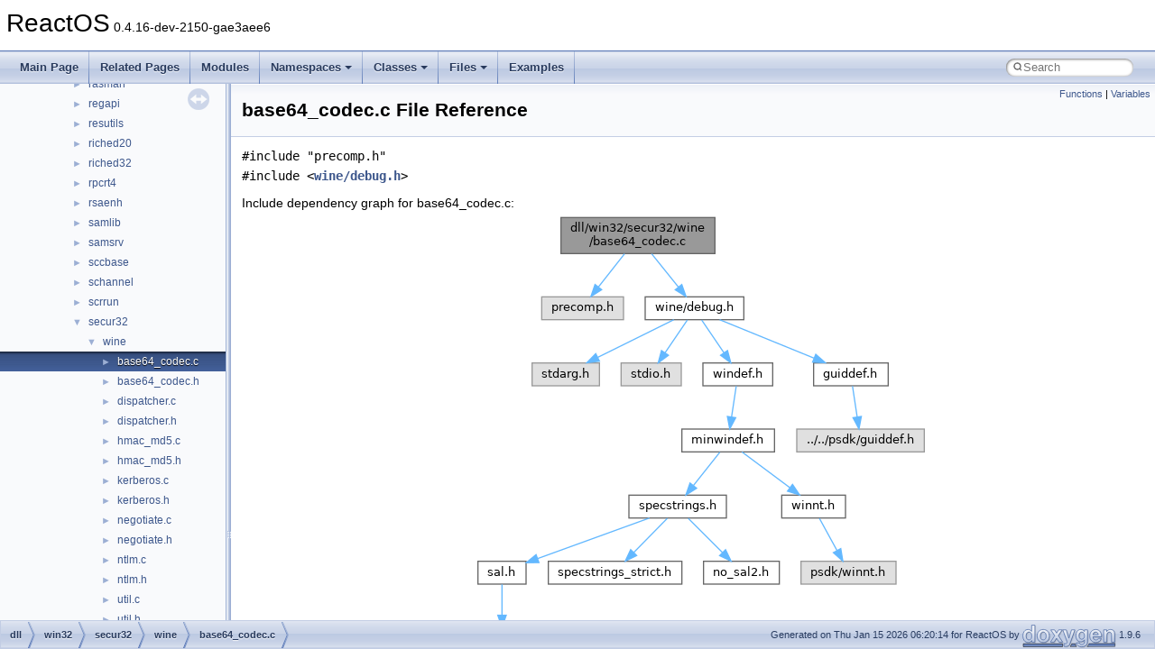

--- FILE ---
content_type: text/html
request_url: https://doxygen.reactos.org/de/d85/base64__codec_8c.html
body_size: 6962
content:
<!DOCTYPE html PUBLIC "-//W3C//DTD XHTML 1.0 Transitional//EN" "https://www.w3.org/TR/xhtml1/DTD/xhtml1-transitional.dtd">
<html xmlns="http://www.w3.org/1999/xhtml" lang="en-US">
<head>
<meta http-equiv="Content-Type" content="text/xhtml;charset=UTF-8"/>
<meta http-equiv="X-UA-Compatible" content="IE=11"/>
<meta name="generator" content="Doxygen 1.9.6"/>
<meta name="viewport" content="width=device-width, initial-scale=1"/>
<title>ReactOS: dll/win32/secur32/wine/base64_codec.c File Reference</title>
<link href="../../tabs.css" rel="stylesheet" type="text/css"/>
<script type="text/javascript" src="../../jquery.js"></script>
<script type="text/javascript" src="../../dynsections.js"></script>
<link href="../../navtree.css" rel="stylesheet" type="text/css"/>
<script type="text/javascript" src="../../resize.js"></script>
<script type="text/javascript" src="../../navtreedata.js"></script>
<script type="text/javascript" src="../../navtree.js"></script>
<link href="../../search/search.css" rel="stylesheet" type="text/css"/>
<script type="text/javascript" src="../../search/search.js"></script>
<link rel="search" href="../../search_opensearch.php?v=opensearch.xml" type="application/opensearchdescription+xml" title="ReactOS"/>
<link href="../../doxygen.css" rel="stylesheet" type="text/css" />
</head>
<body>
<div id="top"><!-- do not remove this div, it is closed by doxygen! -->
<div id="titlearea">
<table cellspacing="0" cellpadding="0">
 <tbody>
 <tr id="projectrow">
  <td id="projectalign">
   <div id="projectname">ReactOS<span id="projectnumber">&#160;0.4.16-dev-2150-gae3aee6</span>
   </div>
  </td>
 </tr>
 </tbody>
</table>
</div>
<!-- end header part -->
<!-- Generated by Doxygen 1.9.6 -->
<script type="text/javascript">
/* @license magnet:?xt=urn:btih:d3d9a9a6595521f9666a5e94cc830dab83b65699&amp;dn=expat.txt MIT */
var searchBox = new SearchBox("searchBox", "../../search/",'.html');
/* @license-end */
</script>
<script type="text/javascript" src="../../menudata.js"></script>
<script type="text/javascript" src="../../menu.js"></script>
<script type="text/javascript">
/* @license magnet:?xt=urn:btih:d3d9a9a6595521f9666a5e94cc830dab83b65699&amp;dn=expat.txt MIT */
$(function() {
  initMenu('../../',true,true,'search.html','Search');
  $(document).ready(function() {
    if ($('.searchresults').length > 0) { searchBox.DOMSearchField().focus(); }
  });
});
/* @license-end */
</script>
<div id="main-nav"></div>
</div><!-- top -->
<div id="side-nav" class="ui-resizable side-nav-resizable">
  <div id="nav-tree">
    <div id="nav-tree-contents">
      <div id="nav-sync" class="sync"></div>
    </div>
  </div>
  <div id="splitbar" style="-moz-user-select:none;" 
       class="ui-resizable-handle">
  </div>
</div>
<script type="text/javascript">
/* @license magnet:?xt=urn:btih:d3d9a9a6595521f9666a5e94cc830dab83b65699&amp;dn=expat.txt MIT */
$(document).ready(function(){initNavTree('de/d85/base64__codec_8c.html','../../'); initResizable(); });
/* @license-end */
</script>
<div id="doc-content">
<div class="header">
  <div class="summary">
<a href="#func-members">Functions</a> &#124;
<a href="#var-members">Variables</a>  </div>
  <div class="headertitle"><div class="title">base64_codec.c File Reference</div></div>
</div><!--header-->
<div class="contents">
<div class="textblock"><code>#include &quot;precomp.h&quot;</code><br />
<code>#include &lt;<a class="el" href="../../d7/df8/sdk_2include_2wine_2debug_8h_source.html">wine/debug.h</a>&gt;</code><br />
</div><div class="textblock"><div class="dynheader">
Include dependency graph for base64_codec.c:</div>
<div class="dyncontent">
<div class="center"><img src="../../d1/d8e/base64__codec_8c__incl.png" border="0" usemap="#adll_2win32_2secur32_2wine_2base64__codec_8c" alt=""/></div>
<map name="adll_2win32_2secur32_2wine_2base64__codec_8c" id="adll_2win32_2secur32_2wine_2base64__codec_8c">
<area shape="rect" title=" " alt="" coords="111,5,281,45"/>
<area shape="rect" title=" " alt="" coords="89,93,180,119"/>
<area shape="rect" href="../../d7/df8/sdk_2include_2wine_2debug_8h.html" title=" " alt="" coords="204,93,313,119"/>
<area shape="rect" title=" " alt="" coords="79,167,153,192"/>
<area shape="rect" title=" " alt="" coords="177,167,244,192"/>
<area shape="rect" href="../../db/d06/windef_8h.html" title=" " alt="" coords="268,167,345,192"/>
<area shape="rect" href="../../d4/df4/wine_2guiddef_8h.html" title=" " alt="" coords="391,167,473,192"/>
<area shape="rect" href="../../db/d0a/minwindef_8h.html" title=" " alt="" coords="245,240,347,265"/>
<area shape="rect" href="../../db/d2f/specstrings_8h.html" title=" " alt="" coords="186,313,294,339"/>
<area shape="rect" href="../../d9/dfa/winnt_8h.html" title=" " alt="" coords="355,313,426,339"/>
<area shape="rect" href="../../d0/d0c/sal_8h.html" title=" " alt="" coords="19,387,72,412"/>
<area shape="rect" href="../../db/def/specstrings__strict_8h.html" title=" " alt="" coords="97,387,245,412"/>
<area shape="rect" href="../../d8/d49/no__sal2_8h.html" title=" " alt="" coords="269,387,353,412"/>
<area shape="rect" href="../../de/d8c/ms__sal_8h.html" title=" " alt="" coords="5,460,85,485"/>
<area shape="rect" title=" " alt="" coords="377,387,482,412"/>
<area shape="rect" title=" " alt="" coords="372,240,513,265"/>
</map>
</div>
</div>
<p><a href="../../de/d85/base64__codec_8c_source.html">Go to the source code of this file.</a></p>
<table class="memberdecls">
<tr class="heading"><td colspan="2"><h2 class="groupheader"><a id="func-members" name="func-members"></a>
Functions</h2></td></tr>
<tr class="memitem:a9606610108f959958c28a5104eb753b9"><td class="memItemLeft" align="right" valign="top">&#160;</td><td class="memItemRight" valign="bottom"><a class="el" href="../../de/d85/base64__codec_8c.html#a9606610108f959958c28a5104eb753b9">WINE_DEFAULT_DEBUG_CHANNEL</a> (ntlm)</td></tr>
<tr class="separator:a9606610108f959958c28a5104eb753b9"><td class="memSeparator" colspan="2">&#160;</td></tr>
<tr class="memitem:a4975777d38d19eddcca80ed3da0c5b54"><td class="memItemLeft" align="right" valign="top"><a class="el" href="../../d2/d6c/psdk_2sspi_8h.html#a163babe3264f3c9b123c7a851ee70b4b">SECURITY_STATUS</a>&#160;</td><td class="memItemRight" valign="bottom"><a class="el" href="../../de/d85/base64__codec_8c.html#a4975777d38d19eddcca80ed3da0c5b54">encodeBase64</a> (<a class="el" href="../../dd/d43/pedump_8c.html#a5ca7f615bfea12ab6caf4d54373e6da2">PBYTE</a> in_buf, <a class="el" href="../../d5/da5/dll_2win32_2windowscodecs_2typeof_8h.html#a6379a2dbd4d8983c8c8a2be12bed8b8a">int</a> in_len, <a class="el" href="../../d5/da5/dll_2win32_2windowscodecs_2typeof_8h.html#a1be2e9548a3fcab92ec051e8c970fa8f">char</a> *out_buf, <a class="el" href="../../d5/da5/dll_2win32_2windowscodecs_2typeof_8h.html#a6379a2dbd4d8983c8c8a2be12bed8b8a">int</a> max_len, <a class="el" href="../../d5/da5/dll_2win32_2windowscodecs_2typeof_8h.html#a6379a2dbd4d8983c8c8a2be12bed8b8a">int</a> *out_len)</td></tr>
<tr class="separator:a4975777d38d19eddcca80ed3da0c5b54"><td class="memSeparator" colspan="2">&#160;</td></tr>
<tr class="memitem:a2df296fedb3bcb85540aa0c4dd9d3ff8"><td class="memItemLeft" align="right" valign="top">static <a class="el" href="../../db/d02/xxhash_8c.html#a9fbee306cf40f8565397b01b7e689b23">BYTE</a>&#160;</td><td class="memItemRight" valign="bottom"><a class="el" href="../../de/d85/base64__codec_8c.html#a2df296fedb3bcb85540aa0c4dd9d3ff8">decode</a> (<a class="el" href="../../d5/da5/dll_2win32_2windowscodecs_2typeof_8h.html#a1be2e9548a3fcab92ec051e8c970fa8f">char</a> <a class="el" href="../../dc/dd2/glext_8h.html#a4c662e60c03c48f5718de0c175211fb0">c</a>)</td></tr>
<tr class="separator:a2df296fedb3bcb85540aa0c4dd9d3ff8"><td class="memSeparator" colspan="2">&#160;</td></tr>
<tr class="memitem:a1a339e625a9a786051aa61f9b7fd9e01"><td class="memItemLeft" align="right" valign="top"><a class="el" href="../../d2/d6c/psdk_2sspi_8h.html#a163babe3264f3c9b123c7a851ee70b4b">SECURITY_STATUS</a>&#160;</td><td class="memItemRight" valign="bottom"><a class="el" href="../../de/d85/base64__codec_8c.html#a1a339e625a9a786051aa61f9b7fd9e01">decodeBase64</a> (<a class="el" href="../../d5/da5/dll_2win32_2windowscodecs_2typeof_8h.html#a1be2e9548a3fcab92ec051e8c970fa8f">char</a> *in_buf, <a class="el" href="../../d5/da5/dll_2win32_2windowscodecs_2typeof_8h.html#a6379a2dbd4d8983c8c8a2be12bed8b8a">int</a> in_len, <a class="el" href="../../dd/d43/pedump_8c.html#a5ca7f615bfea12ab6caf4d54373e6da2">PBYTE</a> out_buf, <a class="el" href="../../d5/da5/dll_2win32_2windowscodecs_2typeof_8h.html#a6379a2dbd4d8983c8c8a2be12bed8b8a">int</a> max_len, <a class="el" href="../../d5/da5/dll_2win32_2windowscodecs_2typeof_8h.html#a6379a2dbd4d8983c8c8a2be12bed8b8a">int</a> *out_len)</td></tr>
<tr class="separator:a1a339e625a9a786051aa61f9b7fd9e01"><td class="memSeparator" colspan="2">&#160;</td></tr>
</table><table class="memberdecls">
<tr class="heading"><td colspan="2"><h2 class="groupheader"><a id="var-members" name="var-members"></a>
Variables</h2></td></tr>
<tr class="memitem:abca0ff7e227ea080a07c3b4e40e02953"><td class="memItemLeft" align="right" valign="top">static <a class="el" href="../../de/d95/zconf_8h.html#a2c212835823e3c54a8ab6d95c652660e">const</a> <a class="el" href="../../d5/da5/dll_2win32_2windowscodecs_2typeof_8h.html#a1be2e9548a3fcab92ec051e8c970fa8f">char</a>&#160;</td><td class="memItemRight" valign="bottom"><a class="el" href="../../de/d85/base64__codec_8c.html#abca0ff7e227ea080a07c3b4e40e02953">b64</a> []</td></tr>
<tr class="separator:abca0ff7e227ea080a07c3b4e40e02953"><td class="memSeparator" colspan="2">&#160;</td></tr>
</table>
<h2 class="groupheader">Function Documentation</h2>
<a id="a2df296fedb3bcb85540aa0c4dd9d3ff8" name="a2df296fedb3bcb85540aa0c4dd9d3ff8"></a>
<h2 class="memtitle"><span class="permalink"><a href="#a2df296fedb3bcb85540aa0c4dd9d3ff8">&#9670;&#160;</a></span>decode()</h2>

<div class="memitem">
<div class="memproto">
<table class="mlabels">
  <tr>
  <td class="mlabels-left">
      <table class="memname">
        <tr>
          <td class="memname">static <a class="el" href="../../db/d02/xxhash_8c.html#a9fbee306cf40f8565397b01b7e689b23">BYTE</a> decode </td>
          <td>(</td>
          <td class="paramtype"><a class="el" href="../../d5/da5/dll_2win32_2windowscodecs_2typeof_8h.html#a1be2e9548a3fcab92ec051e8c970fa8f">char</a>&#160;</td>
          <td class="paramname"><em>c</em></td><td>)</td>
          <td></td>
        </tr>
      </table>
  </td>
  <td class="mlabels-right">
<span class="mlabels"><span class="mlabel">inline</span><span class="mlabel">static</span></span>  </td>
  </tr>
</table>
</div><div class="memdoc">

<p class="definition">Definition at line <a class="el" href="../../de/d85/base64__codec_8c_source.html#l00097">97</a> of file <a class="el" href="../../de/d85/base64__codec_8c_source.html">base64_codec.c</a>.</p>
<div class="fragment"><div class="line"><span class="lineno">   98</span>{</div>
<div class="line"><span class="lineno">   99</span>    <span class="keywordflow">if</span>( <a class="code hl_typedef" href="../../dc/dd2/glext_8h.html#a4c662e60c03c48f5718de0c175211fb0">c</a> &gt;= <span class="charliteral">&#39;A&#39;</span> &amp;&amp; <a class="code hl_typedef" href="../../dc/dd2/glext_8h.html#a4c662e60c03c48f5718de0c175211fb0">c</a> &lt;= <span class="charliteral">&#39;Z&#39;</span>)</div>
<div class="line"><span class="lineno">  100</span>        <span class="keywordflow">return</span> <a class="code hl_typedef" href="../../dc/dd2/glext_8h.html#a4c662e60c03c48f5718de0c175211fb0">c</a> - <span class="charliteral">&#39;A&#39;</span>;</div>
<div class="line"><span class="lineno">  101</span>    <span class="keywordflow">if</span>( <a class="code hl_typedef" href="../../dc/dd2/glext_8h.html#a4c662e60c03c48f5718de0c175211fb0">c</a> &gt;= <span class="charliteral">&#39;a&#39;</span> &amp;&amp; <a class="code hl_typedef" href="../../dc/dd2/glext_8h.html#a4c662e60c03c48f5718de0c175211fb0">c</a> &lt;= <span class="charliteral">&#39;z&#39;</span>)</div>
<div class="line"><span class="lineno">  102</span>        <span class="keywordflow">return</span> <a class="code hl_typedef" href="../../dc/dd2/glext_8h.html#a4c662e60c03c48f5718de0c175211fb0">c</a> - <span class="charliteral">&#39;a&#39;</span> + 26;</div>
<div class="line"><span class="lineno">  103</span>    <span class="keywordflow">if</span>( <a class="code hl_typedef" href="../../dc/dd2/glext_8h.html#a4c662e60c03c48f5718de0c175211fb0">c</a> &gt;= <span class="charliteral">&#39;0&#39;</span> &amp;&amp; <a class="code hl_typedef" href="../../dc/dd2/glext_8h.html#a4c662e60c03c48f5718de0c175211fb0">c</a> &lt;= <span class="charliteral">&#39;9&#39;</span>)</div>
<div class="line"><span class="lineno">  104</span>        <span class="keywordflow">return</span> <a class="code hl_typedef" href="../../dc/dd2/glext_8h.html#a4c662e60c03c48f5718de0c175211fb0">c</a> - <span class="charliteral">&#39;0&#39;</span> + 52;</div>
<div class="line"><span class="lineno">  105</span>    <span class="keywordflow">if</span>( <a class="code hl_typedef" href="../../dc/dd2/glext_8h.html#a4c662e60c03c48f5718de0c175211fb0">c</a> == <span class="charliteral">&#39;+&#39;</span>)</div>
<div class="line"><span class="lineno">  106</span>        <span class="keywordflow">return</span> 62;</div>
<div class="line"><span class="lineno">  107</span>    <span class="keywordflow">if</span>( <a class="code hl_typedef" href="../../dc/dd2/glext_8h.html#a4c662e60c03c48f5718de0c175211fb0">c</a> == <span class="charliteral">&#39;/&#39;</span>)</div>
<div class="line"><span class="lineno">  108</span>        <span class="keywordflow">return</span> 63;</div>
<div class="line"><span class="lineno">  109</span>    <span class="keywordflow">else</span></div>
<div class="line"><span class="lineno">  110</span>        <span class="keywordflow">return</span> 64;</div>
<div class="line"><span class="lineno">  111</span>}</div>
<div class="ttc" id="aglext_8h_html_a4c662e60c03c48f5718de0c175211fb0"><div class="ttname"><a href="../../dc/dd2/glext_8h.html#a4c662e60c03c48f5718de0c175211fb0">c</a></div><div class="ttdeci">const GLubyte * c</div><div class="ttdef"><b>Definition:</b> <a href="../../dc/dd2/glext_8h_source.html#l08905">glext.h:8905</a></div></div>
</div><!-- fragment -->
<p class="reference">Referenced by <a class="el" href="../../de/d70/crypt32_2decode_8c_source.html#l04989">CRYPT_AsnDecodeChoiceOfTimeInternal()</a>, and <a class="el" href="../../de/d85/base64__codec_8c_source.html#l00113">decodeBase64()</a>.</p>

</div>
</div>
<a id="a1a339e625a9a786051aa61f9b7fd9e01" name="a1a339e625a9a786051aa61f9b7fd9e01"></a>
<h2 class="memtitle"><span class="permalink"><a href="#a1a339e625a9a786051aa61f9b7fd9e01">&#9670;&#160;</a></span>decodeBase64()</h2>

<div class="memitem">
<div class="memproto">
      <table class="memname">
        <tr>
          <td class="memname"><a class="el" href="../../d2/d6c/psdk_2sspi_8h.html#a163babe3264f3c9b123c7a851ee70b4b">SECURITY_STATUS</a> decodeBase64 </td>
          <td>(</td>
          <td class="paramtype"><a class="el" href="../../d5/da5/dll_2win32_2windowscodecs_2typeof_8h.html#a1be2e9548a3fcab92ec051e8c970fa8f">char</a> *&#160;</td>
          <td class="paramname"><em>in_buf</em>, </td>
        </tr>
        <tr>
          <td class="paramkey"></td>
          <td></td>
          <td class="paramtype"><a class="el" href="../../d5/da5/dll_2win32_2windowscodecs_2typeof_8h.html#a6379a2dbd4d8983c8c8a2be12bed8b8a">int</a>&#160;</td>
          <td class="paramname"><em>in_len</em>, </td>
        </tr>
        <tr>
          <td class="paramkey"></td>
          <td></td>
          <td class="paramtype"><a class="el" href="../../dd/d43/pedump_8c.html#a5ca7f615bfea12ab6caf4d54373e6da2">PBYTE</a>&#160;</td>
          <td class="paramname"><em>out_buf</em>, </td>
        </tr>
        <tr>
          <td class="paramkey"></td>
          <td></td>
          <td class="paramtype"><a class="el" href="../../d5/da5/dll_2win32_2windowscodecs_2typeof_8h.html#a6379a2dbd4d8983c8c8a2be12bed8b8a">int</a>&#160;</td>
          <td class="paramname"><em>max_len</em>, </td>
        </tr>
        <tr>
          <td class="paramkey"></td>
          <td></td>
          <td class="paramtype"><a class="el" href="../../d5/da5/dll_2win32_2windowscodecs_2typeof_8h.html#a6379a2dbd4d8983c8c8a2be12bed8b8a">int</a> *&#160;</td>
          <td class="paramname"><em>out_len</em>&#160;</td>
        </tr>
        <tr>
          <td></td>
          <td>)</td>
          <td></td><td></td>
        </tr>
      </table>
</div><div class="memdoc">

<p class="definition">Definition at line <a class="el" href="../../de/d85/base64__codec_8c_source.html#l00113">113</a> of file <a class="el" href="../../de/d85/base64__codec_8c_source.html">base64_codec.c</a>.</p>
<div class="fragment"><div class="line"><span class="lineno">  115</span>{</div>
<div class="line"><span class="lineno">  116</span>    <span class="keywordtype">int</span> <a class="code hl_typedef" href="../../dc/dd2/glext_8h.html#ac759c9f8b2506530e65879e566e59f02">len</a> = in_len, <a class="code hl_variable" href="../../d4/dd3/glfuncs_8h.html#a123688ae4f304d38a0bedbf5439ebbae">i</a>;</div>
<div class="line"><span class="lineno">  117</span>    <span class="keywordtype">char</span> *<a class="code hl_define" href="../../dd/dab/ke__i_8h.html#a2530554172d8629149ec56816eeaa947">d</a> = in_buf;</div>
<div class="line"><span class="lineno">  118</span>    <span class="keywordtype">int</span>  ip0, ip1, ip2, ip3;</div>
<div class="line"><span class="lineno">  119</span> </div>
<div class="line"><span class="lineno">  120</span>    <a class="code hl_define" href="../../d9/d58/solgame_8cpp.html#a1fd53f2c857d3d8789999d9b61879c8e">TRACE</a>(<span class="stringliteral">&quot;in_len: %d\n&quot;</span>, in_len);</div>
<div class="line"><span class="lineno">  121</span> </div>
<div class="line"><span class="lineno">  122</span>    <span class="keywordflow">if</span>((in_len % 4) != 0)</div>
<div class="line"><span class="lineno">  123</span>        <span class="keywordflow">return</span> <a class="code hl_define" href="../../d4/ded/winerror_8h.html#ab3c98963d70bdc291e8fe2140ccf984e">SEC_E_INVALID_TOKEN</a>;</div>
<div class="line"><span class="lineno">  124</span> </div>
<div class="line"><span class="lineno">  125</span>    <span class="keywordflow">if</span>(in_len &gt; max_len)</div>
<div class="line"><span class="lineno">  126</span>        <span class="keywordflow">return</span> <a class="code hl_define" href="../../d4/ded/winerror_8h.html#a6e8124dcbb3093a68225e0d457bbc95e">SEC_E_BUFFER_TOO_SMALL</a>;</div>
<div class="line"><span class="lineno">  127</span> </div>
<div class="line"><span class="lineno">  128</span>    <a class="code hl_variable" href="../../d4/dd3/glfuncs_8h.html#a123688ae4f304d38a0bedbf5439ebbae">i</a> = 0;</div>
<div class="line"><span class="lineno">  129</span>    <span class="keywordflow">while</span>(<a class="code hl_typedef" href="../../dc/dd2/glext_8h.html#ac759c9f8b2506530e65879e566e59f02">len</a> &gt; 4)</div>
<div class="line"><span class="lineno">  130</span>    {</div>
<div class="line"><span class="lineno">  131</span>        <span class="keywordflow">if</span>((ip0 = <a class="code hl_function" href="../../de/d85/base64__codec_8c.html#a2df296fedb3bcb85540aa0c4dd9d3ff8">decode</a>(<a class="code hl_define" href="../../dd/dab/ke__i_8h.html#a2530554172d8629149ec56816eeaa947">d</a>[0])) &gt; 63)</div>
<div class="line"><span class="lineno">  132</span>            <span class="keywordflow">return</span> <a class="code hl_define" href="../../d4/ded/winerror_8h.html#ab3c98963d70bdc291e8fe2140ccf984e">SEC_E_INVALID_TOKEN</a>;</div>
<div class="line"><span class="lineno">  133</span>        <span class="keywordflow">if</span>((ip1 = <a class="code hl_function" href="../../de/d85/base64__codec_8c.html#a2df296fedb3bcb85540aa0c4dd9d3ff8">decode</a>(<a class="code hl_define" href="../../dd/dab/ke__i_8h.html#a2530554172d8629149ec56816eeaa947">d</a>[1])) &gt; 63)</div>
<div class="line"><span class="lineno">  134</span>            <span class="keywordflow">return</span> <a class="code hl_define" href="../../d4/ded/winerror_8h.html#ab3c98963d70bdc291e8fe2140ccf984e">SEC_E_INVALID_TOKEN</a>;</div>
<div class="line"><span class="lineno">  135</span>        <span class="keywordflow">if</span>((ip2 = <a class="code hl_function" href="../../de/d85/base64__codec_8c.html#a2df296fedb3bcb85540aa0c4dd9d3ff8">decode</a>(<a class="code hl_define" href="../../dd/dab/ke__i_8h.html#a2530554172d8629149ec56816eeaa947">d</a>[2])) &gt; 63)</div>
<div class="line"><span class="lineno">  136</span>            <span class="keywordflow">return</span> <a class="code hl_define" href="../../d4/ded/winerror_8h.html#ab3c98963d70bdc291e8fe2140ccf984e">SEC_E_INVALID_TOKEN</a>;</div>
<div class="line"><span class="lineno">  137</span>        <span class="keywordflow">if</span>((ip3 = <a class="code hl_function" href="../../de/d85/base64__codec_8c.html#a2df296fedb3bcb85540aa0c4dd9d3ff8">decode</a>(<a class="code hl_define" href="../../dd/dab/ke__i_8h.html#a2530554172d8629149ec56816eeaa947">d</a>[3])) &gt; 63)</div>
<div class="line"><span class="lineno">  138</span>            <span class="keywordflow">return</span> <a class="code hl_define" href="../../d4/ded/winerror_8h.html#ab3c98963d70bdc291e8fe2140ccf984e">SEC_E_INVALID_TOKEN</a>;</div>
<div class="line"><span class="lineno">  139</span> </div>
<div class="line"><span class="lineno">  140</span>        out_buf[<a class="code hl_variable" href="../../d4/dd3/glfuncs_8h.html#a123688ae4f304d38a0bedbf5439ebbae">i</a> + 0] = (ip0 &lt;&lt; 2) | (ip1 &gt;&gt; 4);</div>
<div class="line"><span class="lineno">  141</span>        out_buf[<a class="code hl_variable" href="../../d4/dd3/glfuncs_8h.html#a123688ae4f304d38a0bedbf5439ebbae">i</a> + 1] = (ip1 &lt;&lt; 4) | (ip2 &gt;&gt; 2);</div>
<div class="line"><span class="lineno">  142</span>        out_buf[<a class="code hl_variable" href="../../d4/dd3/glfuncs_8h.html#a123688ae4f304d38a0bedbf5439ebbae">i</a> + 2] = (ip2 &lt;&lt; 6) |  ip3;</div>
<div class="line"><span class="lineno">  143</span>        <a class="code hl_typedef" href="../../dc/dd2/glext_8h.html#ac759c9f8b2506530e65879e566e59f02">len</a> -= 4;</div>
<div class="line"><span class="lineno">  144</span>        <a class="code hl_variable" href="../../d4/dd3/glfuncs_8h.html#a123688ae4f304d38a0bedbf5439ebbae">i</a> += 3;</div>
<div class="line"><span class="lineno">  145</span>        <a class="code hl_define" href="../../dd/dab/ke__i_8h.html#a2530554172d8629149ec56816eeaa947">d</a> += 4;</div>
<div class="line"><span class="lineno">  146</span>    }</div>
<div class="line"><span class="lineno">  147</span> </div>
<div class="line"><span class="lineno">  148</span>    <span class="keywordflow">if</span>(<a class="code hl_define" href="../../dd/dab/ke__i_8h.html#a2530554172d8629149ec56816eeaa947">d</a>[2] == <span class="charliteral">&#39;=&#39;</span>)</div>
<div class="line"><span class="lineno">  149</span>    {</div>
<div class="line"><span class="lineno">  150</span>        <span class="keywordflow">if</span>((ip0 = <a class="code hl_function" href="../../de/d85/base64__codec_8c.html#a2df296fedb3bcb85540aa0c4dd9d3ff8">decode</a>(<a class="code hl_define" href="../../dd/dab/ke__i_8h.html#a2530554172d8629149ec56816eeaa947">d</a>[0])) &gt; 63)</div>
<div class="line"><span class="lineno">  151</span>            <span class="keywordflow">return</span> <a class="code hl_define" href="../../d4/ded/winerror_8h.html#ab3c98963d70bdc291e8fe2140ccf984e">SEC_E_INVALID_TOKEN</a>;</div>
<div class="line"><span class="lineno">  152</span>        <span class="keywordflow">if</span>((ip1 = <a class="code hl_function" href="../../de/d85/base64__codec_8c.html#a2df296fedb3bcb85540aa0c4dd9d3ff8">decode</a>(<a class="code hl_define" href="../../dd/dab/ke__i_8h.html#a2530554172d8629149ec56816eeaa947">d</a>[1])) &gt; 63)</div>
<div class="line"><span class="lineno">  153</span>            <span class="keywordflow">return</span> <a class="code hl_define" href="../../d4/ded/winerror_8h.html#ab3c98963d70bdc291e8fe2140ccf984e">SEC_E_INVALID_TOKEN</a>;</div>
<div class="line"><span class="lineno">  154</span> </div>
<div class="line"><span class="lineno">  155</span>        out_buf[<a class="code hl_variable" href="../../d4/dd3/glfuncs_8h.html#a123688ae4f304d38a0bedbf5439ebbae">i</a>] = (ip0 &lt;&lt; 2) | (ip1 &gt;&gt; 4);</div>
<div class="line"><span class="lineno">  156</span>        <a class="code hl_variable" href="../../d4/dd3/glfuncs_8h.html#a123688ae4f304d38a0bedbf5439ebbae">i</a>++;</div>
<div class="line"><span class="lineno">  157</span>    }</div>
<div class="line"><span class="lineno">  158</span>    <span class="keywordflow">else</span> <span class="keywordflow">if</span>(<a class="code hl_define" href="../../dd/dab/ke__i_8h.html#a2530554172d8629149ec56816eeaa947">d</a>[3] == <span class="charliteral">&#39;=&#39;</span>)</div>
<div class="line"><span class="lineno">  159</span>    {</div>
<div class="line"><span class="lineno">  160</span>        <span class="keywordflow">if</span>((ip0 = <a class="code hl_function" href="../../de/d85/base64__codec_8c.html#a2df296fedb3bcb85540aa0c4dd9d3ff8">decode</a>(<a class="code hl_define" href="../../dd/dab/ke__i_8h.html#a2530554172d8629149ec56816eeaa947">d</a>[0])) &gt; 63)</div>
<div class="line"><span class="lineno">  161</span>            <span class="keywordflow">return</span> <a class="code hl_define" href="../../d4/ded/winerror_8h.html#ab3c98963d70bdc291e8fe2140ccf984e">SEC_E_INVALID_TOKEN</a>;</div>
<div class="line"><span class="lineno">  162</span>        <span class="keywordflow">if</span>((ip1 = <a class="code hl_function" href="../../de/d85/base64__codec_8c.html#a2df296fedb3bcb85540aa0c4dd9d3ff8">decode</a>(<a class="code hl_define" href="../../dd/dab/ke__i_8h.html#a2530554172d8629149ec56816eeaa947">d</a>[1])) &gt; 63)</div>
<div class="line"><span class="lineno">  163</span>            <span class="keywordflow">return</span> <a class="code hl_define" href="../../d4/ded/winerror_8h.html#ab3c98963d70bdc291e8fe2140ccf984e">SEC_E_INVALID_TOKEN</a>;</div>
<div class="line"><span class="lineno">  164</span>        <span class="keywordflow">if</span>((ip2 = <a class="code hl_function" href="../../de/d85/base64__codec_8c.html#a2df296fedb3bcb85540aa0c4dd9d3ff8">decode</a>(<a class="code hl_define" href="../../dd/dab/ke__i_8h.html#a2530554172d8629149ec56816eeaa947">d</a>[2])) &gt; 63)</div>
<div class="line"><span class="lineno">  165</span>            <span class="keywordflow">return</span> <a class="code hl_define" href="../../d4/ded/winerror_8h.html#ab3c98963d70bdc291e8fe2140ccf984e">SEC_E_INVALID_TOKEN</a>;</div>
<div class="line"><span class="lineno">  166</span> </div>
<div class="line"><span class="lineno">  167</span>        out_buf[<a class="code hl_variable" href="../../d4/dd3/glfuncs_8h.html#a123688ae4f304d38a0bedbf5439ebbae">i</a> + 0] = (ip0 &lt;&lt; 2) | (ip1 &gt;&gt; 4);</div>
<div class="line"><span class="lineno">  168</span>        out_buf[<a class="code hl_variable" href="../../d4/dd3/glfuncs_8h.html#a123688ae4f304d38a0bedbf5439ebbae">i</a> + 1] = (ip1 &lt;&lt; 4) | (ip2 &gt;&gt; 2);</div>
<div class="line"><span class="lineno">  169</span>        <a class="code hl_variable" href="../../d4/dd3/glfuncs_8h.html#a123688ae4f304d38a0bedbf5439ebbae">i</a> += 2;</div>
<div class="line"><span class="lineno">  170</span>    }</div>
<div class="line"><span class="lineno">  171</span>    <span class="keywordflow">else</span></div>
<div class="line"><span class="lineno">  172</span>    {</div>
<div class="line"><span class="lineno">  173</span>        <span class="keywordflow">if</span>((ip0 = <a class="code hl_function" href="../../de/d85/base64__codec_8c.html#a2df296fedb3bcb85540aa0c4dd9d3ff8">decode</a>(<a class="code hl_define" href="../../dd/dab/ke__i_8h.html#a2530554172d8629149ec56816eeaa947">d</a>[0])) &gt; 63)</div>
<div class="line"><span class="lineno">  174</span>            <span class="keywordflow">return</span> <a class="code hl_define" href="../../d4/ded/winerror_8h.html#ab3c98963d70bdc291e8fe2140ccf984e">SEC_E_INVALID_TOKEN</a>;</div>
<div class="line"><span class="lineno">  175</span>        <span class="keywordflow">if</span>((ip1 = <a class="code hl_function" href="../../de/d85/base64__codec_8c.html#a2df296fedb3bcb85540aa0c4dd9d3ff8">decode</a>(<a class="code hl_define" href="../../dd/dab/ke__i_8h.html#a2530554172d8629149ec56816eeaa947">d</a>[1])) &gt; 63)</div>
<div class="line"><span class="lineno">  176</span>            <span class="keywordflow">return</span> <a class="code hl_define" href="../../d4/ded/winerror_8h.html#ab3c98963d70bdc291e8fe2140ccf984e">SEC_E_INVALID_TOKEN</a>;</div>
<div class="line"><span class="lineno">  177</span>        <span class="keywordflow">if</span>((ip2 = <a class="code hl_function" href="../../de/d85/base64__codec_8c.html#a2df296fedb3bcb85540aa0c4dd9d3ff8">decode</a>(<a class="code hl_define" href="../../dd/dab/ke__i_8h.html#a2530554172d8629149ec56816eeaa947">d</a>[2])) &gt; 63)</div>
<div class="line"><span class="lineno">  178</span>            <span class="keywordflow">return</span> <a class="code hl_define" href="../../d4/ded/winerror_8h.html#ab3c98963d70bdc291e8fe2140ccf984e">SEC_E_INVALID_TOKEN</a>;</div>
<div class="line"><span class="lineno">  179</span>        <span class="keywordflow">if</span>((ip3 = <a class="code hl_function" href="../../de/d85/base64__codec_8c.html#a2df296fedb3bcb85540aa0c4dd9d3ff8">decode</a>(<a class="code hl_define" href="../../dd/dab/ke__i_8h.html#a2530554172d8629149ec56816eeaa947">d</a>[3])) &gt; 63)</div>
<div class="line"><span class="lineno">  180</span>            <span class="keywordflow">return</span> <a class="code hl_define" href="../../d4/ded/winerror_8h.html#ab3c98963d70bdc291e8fe2140ccf984e">SEC_E_INVALID_TOKEN</a>;</div>
<div class="line"><span class="lineno">  181</span> </div>
<div class="line"><span class="lineno">  182</span> </div>
<div class="line"><span class="lineno">  183</span>        out_buf[<a class="code hl_variable" href="../../d4/dd3/glfuncs_8h.html#a123688ae4f304d38a0bedbf5439ebbae">i</a> + 0] = (ip0 &lt;&lt; 2) | (ip1 &gt;&gt; 4);</div>
<div class="line"><span class="lineno">  184</span>        out_buf[<a class="code hl_variable" href="../../d4/dd3/glfuncs_8h.html#a123688ae4f304d38a0bedbf5439ebbae">i</a> + 1] = (ip1 &lt;&lt; 4) | (ip2 &gt;&gt; 2);</div>
<div class="line"><span class="lineno">  185</span>        out_buf[<a class="code hl_variable" href="../../d4/dd3/glfuncs_8h.html#a123688ae4f304d38a0bedbf5439ebbae">i</a> + 2] = (ip2 &lt;&lt; 6) |  ip3;</div>
<div class="line"><span class="lineno">  186</span>        <a class="code hl_variable" href="../../d4/dd3/glfuncs_8h.html#a123688ae4f304d38a0bedbf5439ebbae">i</a> += 3;</div>
<div class="line"><span class="lineno">  187</span>    }</div>
<div class="line"><span class="lineno">  188</span>    *out_len = <a class="code hl_variable" href="../../d4/dd3/glfuncs_8h.html#a123688ae4f304d38a0bedbf5439ebbae">i</a>;</div>
<div class="line"><span class="lineno">  189</span>    <span class="keywordflow">return</span> <a class="code hl_define" href="../../d4/ded/winerror_8h.html#a06e2e1f4c6ef65310cb94137b6e8aa59">SEC_E_OK</a>;</div>
<div class="line"><span class="lineno">  190</span>}</div>
<div class="ttc" id="abase64__codec_8c_html_a2df296fedb3bcb85540aa0c4dd9d3ff8"><div class="ttname"><a href="../../de/d85/base64__codec_8c.html#a2df296fedb3bcb85540aa0c4dd9d3ff8">decode</a></div><div class="ttdeci">static BYTE decode(char c)</div><div class="ttdef"><b>Definition:</b> <a href="../../de/d85/base64__codec_8c_source.html#l00097">base64_codec.c:97</a></div></div>
<div class="ttc" id="aglext_8h_html_ac759c9f8b2506530e65879e566e59f02"><div class="ttname"><a href="../../dc/dd2/glext_8h.html#ac759c9f8b2506530e65879e566e59f02">len</a></div><div class="ttdeci">GLenum GLsizei len</div><div class="ttdef"><b>Definition:</b> <a href="../../dc/dd2/glext_8h_source.html#l06722">glext.h:6722</a></div></div>
<div class="ttc" id="aglfuncs_8h_html_a123688ae4f304d38a0bedbf5439ebbae"><div class="ttname"><a href="../../d4/dd3/glfuncs_8h.html#a123688ae4f304d38a0bedbf5439ebbae">i</a></div><div class="ttdeci">GLsizei GLenum const GLvoid GLsizei GLenum GLbyte GLbyte GLbyte GLdouble GLdouble GLdouble GLfloat GLfloat GLfloat GLint GLint GLint GLshort GLshort GLshort GLubyte GLubyte GLubyte GLuint GLuint GLuint GLushort GLushort GLushort GLbyte GLbyte GLbyte GLbyte GLdouble GLdouble GLdouble GLdouble GLfloat GLfloat GLfloat GLfloat GLint GLint GLint GLint GLshort GLshort GLshort GLshort GLubyte GLubyte GLubyte GLubyte GLuint GLuint GLuint GLuint GLushort GLushort GLushort GLushort GLboolean const GLdouble const GLfloat const GLint const GLshort const GLbyte const GLdouble const GLfloat const GLint const GLshort const GLdouble const GLfloat const GLint const GLshort const GLdouble const GLfloat const GLint const GLshort const GLdouble const GLfloat const GLint const GLshort const GLdouble const GLdouble const GLfloat const GLfloat const GLint const GLint const GLshort const GLshort const GLdouble const GLfloat const GLint const GLshort const GLdouble const GLfloat const GLint const GLshort const GLdouble const GLfloat const GLint const GLshort const GLdouble const GLfloat const GLint const GLshort const GLdouble const GLfloat const GLint const GLshort const GLdouble const GLfloat const GLint const GLshort const GLdouble const GLfloat const GLint const GLshort GLenum GLenum GLenum GLfloat GLenum GLint GLenum GLenum GLenum GLfloat GLenum GLenum GLint GLenum GLfloat GLenum GLint GLint GLushort GLenum GLenum GLfloat GLenum GLenum GLint GLfloat const GLubyte GLenum GLenum GLenum const GLfloat GLenum GLenum const GLint GLenum GLint GLint GLsizei GLsizei GLint GLenum GLenum const GLvoid GLenum GLenum const GLfloat GLenum GLenum const GLint GLenum GLenum const GLdouble GLenum GLenum const GLfloat GLenum GLenum const GLint GLsizei GLuint GLfloat GLuint GLbitfield GLfloat GLint GLuint GLboolean GLenum GLfloat GLenum GLbitfield GLenum GLfloat GLfloat GLint GLint const GLfloat GLenum GLfloat GLfloat GLint GLint GLfloat GLfloat GLint GLint const GLfloat GLint GLfloat GLfloat GLint GLfloat GLfloat GLint GLfloat GLfloat const GLdouble const GLfloat const GLdouble const GLfloat GLint i</div><div class="ttdef"><b>Definition:</b> <a href="../../d4/dd3/glfuncs_8h_source.html#l00248">glfuncs.h:248</a></div></div>
<div class="ttc" id="ake__i_8h_html_a2530554172d8629149ec56816eeaa947"><div class="ttname"><a href="../../dd/dab/ke__i_8h.html#a2530554172d8629149ec56816eeaa947">d</a></div><div class="ttdeci">#define d</div><div class="ttdef"><b>Definition:</b> <a href="../../dd/dab/ke__i_8h_source.html#l00081">ke_i.h:81</a></div></div>
<div class="ttc" id="asolgame_8cpp_html_a1fd53f2c857d3d8789999d9b61879c8e"><div class="ttname"><a href="../../d9/d58/solgame_8cpp.html#a1fd53f2c857d3d8789999d9b61879c8e">TRACE</a></div><div class="ttdeci">#define TRACE(s)</div><div class="ttdef"><b>Definition:</b> <a href="../../d9/d58/solgame_8cpp_source.html#l00004">solgame.cpp:4</a></div></div>
<div class="ttc" id="awinerror_8h_html_a06e2e1f4c6ef65310cb94137b6e8aa59"><div class="ttname"><a href="../../d4/ded/winerror_8h.html#a06e2e1f4c6ef65310cb94137b6e8aa59">SEC_E_OK</a></div><div class="ttdeci">#define SEC_E_OK</div><div class="ttdef"><b>Definition:</b> <a href="../../d4/ded/winerror_8h_source.html#l03450">winerror.h:3450</a></div></div>
<div class="ttc" id="awinerror_8h_html_a6e8124dcbb3093a68225e0d457bbc95e"><div class="ttname"><a href="../../d4/ded/winerror_8h.html#a6e8124dcbb3093a68225e0d457bbc95e">SEC_E_BUFFER_TOO_SMALL</a></div><div class="ttdeci">#define SEC_E_BUFFER_TOO_SMALL</div><div class="ttdef"><b>Definition:</b> <a href="../../d4/ded/winerror_8h_source.html#l04336">winerror.h:4336</a></div></div>
<div class="ttc" id="awinerror_8h_html_ab3c98963d70bdc291e8fe2140ccf984e"><div class="ttname"><a href="../../d4/ded/winerror_8h.html#ab3c98963d70bdc291e8fe2140ccf984e">SEC_E_INVALID_TOKEN</a></div><div class="ttdeci">#define SEC_E_INVALID_TOKEN</div><div class="ttdef"><b>Definition:</b> <a href="../../d4/ded/winerror_8h_source.html#l04314">winerror.h:4314</a></div></div>
</div><!-- fragment -->
<p class="reference">Referenced by <a class="el" href="../../d3/d26/dll_2win32_2secur32_2wine_2ntlm_8c_source.html#l01029">ntlm_AcceptSecurityContext()</a>, and <a class="el" href="../../d3/d26/dll_2win32_2secur32_2wine_2ntlm_8c_source.html#l00484">ntlm_InitializeSecurityContextW()</a>.</p>

</div>
</div>
<a id="a4975777d38d19eddcca80ed3da0c5b54" name="a4975777d38d19eddcca80ed3da0c5b54"></a>
<h2 class="memtitle"><span class="permalink"><a href="#a4975777d38d19eddcca80ed3da0c5b54">&#9670;&#160;</a></span>encodeBase64()</h2>

<div class="memitem">
<div class="memproto">
      <table class="memname">
        <tr>
          <td class="memname"><a class="el" href="../../d2/d6c/psdk_2sspi_8h.html#a163babe3264f3c9b123c7a851ee70b4b">SECURITY_STATUS</a> encodeBase64 </td>
          <td>(</td>
          <td class="paramtype"><a class="el" href="../../dd/d43/pedump_8c.html#a5ca7f615bfea12ab6caf4d54373e6da2">PBYTE</a>&#160;</td>
          <td class="paramname"><em>in_buf</em>, </td>
        </tr>
        <tr>
          <td class="paramkey"></td>
          <td></td>
          <td class="paramtype"><a class="el" href="../../d5/da5/dll_2win32_2windowscodecs_2typeof_8h.html#a6379a2dbd4d8983c8c8a2be12bed8b8a">int</a>&#160;</td>
          <td class="paramname"><em>in_len</em>, </td>
        </tr>
        <tr>
          <td class="paramkey"></td>
          <td></td>
          <td class="paramtype"><a class="el" href="../../d5/da5/dll_2win32_2windowscodecs_2typeof_8h.html#a1be2e9548a3fcab92ec051e8c970fa8f">char</a> *&#160;</td>
          <td class="paramname"><em>out_buf</em>, </td>
        </tr>
        <tr>
          <td class="paramkey"></td>
          <td></td>
          <td class="paramtype"><a class="el" href="../../d5/da5/dll_2win32_2windowscodecs_2typeof_8h.html#a6379a2dbd4d8983c8c8a2be12bed8b8a">int</a>&#160;</td>
          <td class="paramname"><em>max_len</em>, </td>
        </tr>
        <tr>
          <td class="paramkey"></td>
          <td></td>
          <td class="paramtype"><a class="el" href="../../d5/da5/dll_2win32_2windowscodecs_2typeof_8h.html#a6379a2dbd4d8983c8c8a2be12bed8b8a">int</a> *&#160;</td>
          <td class="paramname"><em>out_len</em>&#160;</td>
        </tr>
        <tr>
          <td></td>
          <td>)</td>
          <td></td><td></td>
        </tr>
      </table>
</div><div class="memdoc">

<p class="definition">Definition at line <a class="el" href="../../de/d85/base64__codec_8c_source.html#l00029">29</a> of file <a class="el" href="../../de/d85/base64__codec_8c_source.html">base64_codec.c</a>.</p>
<div class="fragment"><div class="line"><span class="lineno">   31</span>{</div>
<div class="line"><span class="lineno">   32</span>    <span class="keywordtype">int</span> <a class="code hl_function" href="../../d8/d68/dll_2win32_2msvcrt_2include_2stdlib_8h.html#a98cc76ea00e71a1876d0dc0354a01482">div</a>, <a class="code hl_variable" href="../../d4/dd3/glfuncs_8h.html#a123688ae4f304d38a0bedbf5439ebbae">i</a>;</div>
<div class="line"><span class="lineno">   33</span>    <a class="code hl_typedef" href="../../dd/d43/pedump_8c.html#a5ca7f615bfea12ab6caf4d54373e6da2">PBYTE</a> <a class="code hl_define" href="../../dd/dab/ke__i_8h.html#a2530554172d8629149ec56816eeaa947">d</a> = in_buf;</div>
<div class="line"><span class="lineno">   34</span>    <span class="keywordtype">int</span> <a class="code hl_variable" href="../../d9/da3/adnsresfilter_8c.html#a9b23cefaea8f1ce883f08a5a4f94f740">bytes</a> = (in_len*8 + 5)/6, pad_bytes = (<a class="code hl_variable" href="../../d9/da3/adnsresfilter_8c.html#a9b23cefaea8f1ce883f08a5a4f94f740">bytes</a> % 4) ? 4 - (<a class="code hl_variable" href="../../d9/da3/adnsresfilter_8c.html#a9b23cefaea8f1ce883f08a5a4f94f740">bytes</a> % 4) : 0;</div>
<div class="line"><span class="lineno">   35</span> </div>
<div class="line"><span class="lineno">   36</span>    <a class="code hl_define" href="../../d9/d58/solgame_8cpp.html#a1fd53f2c857d3d8789999d9b61879c8e">TRACE</a>(<span class="stringliteral">&quot;bytes is %d, pad bytes is %d\n&quot;</span>, <a class="code hl_variable" href="../../d9/da3/adnsresfilter_8c.html#a9b23cefaea8f1ce883f08a5a4f94f740">bytes</a>, pad_bytes);</div>
<div class="line"><span class="lineno">   37</span>    *out_len = <a class="code hl_variable" href="../../d9/da3/adnsresfilter_8c.html#a9b23cefaea8f1ce883f08a5a4f94f740">bytes</a> + pad_bytes;</div>
<div class="line"><span class="lineno">   38</span> </div>
<div class="line"><span class="lineno">   39</span>    <span class="keywordflow">if</span>(<a class="code hl_variable" href="../../d9/da3/adnsresfilter_8c.html#a9b23cefaea8f1ce883f08a5a4f94f740">bytes</a> + pad_bytes + 1 &gt; max_len)</div>
<div class="line"><span class="lineno">   40</span>        <span class="keywordflow">return</span> <a class="code hl_define" href="../../d4/ded/winerror_8h.html#a6e8124dcbb3093a68225e0d457bbc95e">SEC_E_BUFFER_TOO_SMALL</a>;</div>
<div class="line"><span class="lineno">   41</span> </div>
<div class="line"><span class="lineno">   42</span>    <span class="comment">/* Three bytes of input give 4 chars of output */</span></div>
<div class="line"><span class="lineno">   43</span>    <a class="code hl_function" href="../../d8/d68/dll_2win32_2msvcrt_2include_2stdlib_8h.html#a98cc76ea00e71a1876d0dc0354a01482">div</a> = in_len / 3;</div>
<div class="line"><span class="lineno">   44</span> </div>
<div class="line"><span class="lineno">   45</span>    <a class="code hl_variable" href="../../d4/dd3/glfuncs_8h.html#a123688ae4f304d38a0bedbf5439ebbae">i</a> = 0;</div>
<div class="line"><span class="lineno">   46</span>    <span class="keywordflow">while</span>(<a class="code hl_function" href="../../d8/d68/dll_2win32_2msvcrt_2include_2stdlib_8h.html#a98cc76ea00e71a1876d0dc0354a01482">div</a> &gt; 0)</div>
<div class="line"><span class="lineno">   47</span>    {</div>
<div class="line"><span class="lineno">   48</span>        <span class="comment">/* first char is the first 6 bits of the first byte*/</span></div>
<div class="line"><span class="lineno">   49</span>        out_buf[<a class="code hl_variable" href="../../d4/dd3/glfuncs_8h.html#a123688ae4f304d38a0bedbf5439ebbae">i</a> + 0] = <a class="code hl_variable" href="../../de/d85/base64__codec_8c.html#abca0ff7e227ea080a07c3b4e40e02953">b64</a>[ ( <a class="code hl_define" href="../../dd/dab/ke__i_8h.html#a2530554172d8629149ec56816eeaa947">d</a>[0] &gt;&gt; 2) &amp; 0x3f ];</div>
<div class="line"><span class="lineno">   50</span>        <span class="comment">/* second char is the last 2 bits of the first byte and the first 4</span></div>
<div class="line"><span class="lineno">   51</span><span class="comment">         * bits of the second byte */</span></div>
<div class="line"><span class="lineno">   52</span>        out_buf[<a class="code hl_variable" href="../../d4/dd3/glfuncs_8h.html#a123688ae4f304d38a0bedbf5439ebbae">i</a> + 1] = <a class="code hl_variable" href="../../de/d85/base64__codec_8c.html#abca0ff7e227ea080a07c3b4e40e02953">b64</a>[ ((<a class="code hl_define" href="../../dd/dab/ke__i_8h.html#a2530554172d8629149ec56816eeaa947">d</a>[0] &lt;&lt; 4) &amp; 0x30) | (<a class="code hl_define" href="../../dd/dab/ke__i_8h.html#a2530554172d8629149ec56816eeaa947">d</a>[1] &gt;&gt; 4 &amp; 0x0f)];</div>
<div class="line"><span class="lineno">   53</span>        <span class="comment">/* third char is the last 4 bits of the second byte and the first 2</span></div>
<div class="line"><span class="lineno">   54</span><span class="comment">         * bits of the third byte */</span></div>
<div class="line"><span class="lineno">   55</span>        out_buf[<a class="code hl_variable" href="../../d4/dd3/glfuncs_8h.html#a123688ae4f304d38a0bedbf5439ebbae">i</a> + 2] = <a class="code hl_variable" href="../../de/d85/base64__codec_8c.html#abca0ff7e227ea080a07c3b4e40e02953">b64</a>[ ((<a class="code hl_define" href="../../dd/dab/ke__i_8h.html#a2530554172d8629149ec56816eeaa947">d</a>[1] &lt;&lt; 2) &amp; 0x3c) | (<a class="code hl_define" href="../../dd/dab/ke__i_8h.html#a2530554172d8629149ec56816eeaa947">d</a>[2] &gt;&gt; 6 &amp; 0x03)];</div>
<div class="line"><span class="lineno">   56</span>        <span class="comment">/* fourth char is the remaining 6 bits of the third byte */</span></div>
<div class="line"><span class="lineno">   57</span>        out_buf[<a class="code hl_variable" href="../../d4/dd3/glfuncs_8h.html#a123688ae4f304d38a0bedbf5439ebbae">i</a> + 3] = <a class="code hl_variable" href="../../de/d85/base64__codec_8c.html#abca0ff7e227ea080a07c3b4e40e02953">b64</a>[   <a class="code hl_define" href="../../dd/dab/ke__i_8h.html#a2530554172d8629149ec56816eeaa947">d</a>[2]       &amp; 0x3f];</div>
<div class="line"><span class="lineno">   58</span>        <a class="code hl_variable" href="../../d4/dd3/glfuncs_8h.html#a123688ae4f304d38a0bedbf5439ebbae">i</a> += 4;</div>
<div class="line"><span class="lineno">   59</span>        <a class="code hl_define" href="../../dd/dab/ke__i_8h.html#a2530554172d8629149ec56816eeaa947">d</a> += 3;</div>
<div class="line"><span class="lineno">   60</span>        <a class="code hl_function" href="../../d8/d68/dll_2win32_2msvcrt_2include_2stdlib_8h.html#a98cc76ea00e71a1876d0dc0354a01482">div</a>--;</div>
<div class="line"><span class="lineno">   61</span>    }</div>
<div class="line"><span class="lineno">   62</span> </div>
<div class="line"><span class="lineno">   63</span>    <span class="keywordflow">switch</span>(pad_bytes)</div>
<div class="line"><span class="lineno">   64</span>    {</div>
<div class="line"><span class="lineno">   65</span>        <span class="keywordflow">case</span> 1:</div>
<div class="line"><span class="lineno">   66</span>            <span class="comment">/* first char is the first 6 bits of the first byte*/</span></div>
<div class="line"><span class="lineno">   67</span>            out_buf[<a class="code hl_variable" href="../../d4/dd3/glfuncs_8h.html#a123688ae4f304d38a0bedbf5439ebbae">i</a> + 0] = <a class="code hl_variable" href="../../de/d85/base64__codec_8c.html#abca0ff7e227ea080a07c3b4e40e02953">b64</a>[ ( <a class="code hl_define" href="../../dd/dab/ke__i_8h.html#a2530554172d8629149ec56816eeaa947">d</a>[0] &gt;&gt; 2) &amp; 0x3f ];</div>
<div class="line"><span class="lineno">   68</span>            <span class="comment">/* second char is the last 2 bits of the first byte and the first 4</span></div>
<div class="line"><span class="lineno">   69</span><span class="comment">             * bits of the second byte */</span></div>
<div class="line"><span class="lineno">   70</span>            out_buf[<a class="code hl_variable" href="../../d4/dd3/glfuncs_8h.html#a123688ae4f304d38a0bedbf5439ebbae">i</a> + 1] = <a class="code hl_variable" href="../../de/d85/base64__codec_8c.html#abca0ff7e227ea080a07c3b4e40e02953">b64</a>[ ((<a class="code hl_define" href="../../dd/dab/ke__i_8h.html#a2530554172d8629149ec56816eeaa947">d</a>[0] &lt;&lt; 4) &amp; 0x30) | (<a class="code hl_define" href="../../dd/dab/ke__i_8h.html#a2530554172d8629149ec56816eeaa947">d</a>[1] &gt;&gt; 4 &amp; 0x0f)];</div>
<div class="line"><span class="lineno">   71</span>            <span class="comment">/* third char is the last 4 bits of the second byte padded with</span></div>
<div class="line"><span class="lineno">   72</span><span class="comment">             * two zeroes */</span></div>
<div class="line"><span class="lineno">   73</span>            out_buf[<a class="code hl_variable" href="../../d4/dd3/glfuncs_8h.html#a123688ae4f304d38a0bedbf5439ebbae">i</a> + 2] = <a class="code hl_variable" href="../../de/d85/base64__codec_8c.html#abca0ff7e227ea080a07c3b4e40e02953">b64</a>[ ((<a class="code hl_define" href="../../dd/dab/ke__i_8h.html#a2530554172d8629149ec56816eeaa947">d</a>[1] &lt;&lt; 2) &amp; 0x3c) ];</div>
<div class="line"><span class="lineno">   74</span>            <span class="comment">/* fourth char is a = to indicate one byte of padding */</span></div>
<div class="line"><span class="lineno">   75</span>            out_buf[<a class="code hl_variable" href="../../d4/dd3/glfuncs_8h.html#a123688ae4f304d38a0bedbf5439ebbae">i</a> + 3] = <span class="charliteral">&#39;=&#39;</span>;</div>
<div class="line"><span class="lineno">   76</span>            out_buf[<a class="code hl_variable" href="../../d4/dd3/glfuncs_8h.html#a123688ae4f304d38a0bedbf5439ebbae">i</a> + 4] = 0;</div>
<div class="line"><span class="lineno">   77</span>            <span class="keywordflow">break</span>;</div>
<div class="line"><span class="lineno">   78</span>        <span class="keywordflow">case</span> 2:</div>
<div class="line"><span class="lineno">   79</span>            <span class="comment">/* first char is the first 6 bits of the first byte*/</span></div>
<div class="line"><span class="lineno">   80</span>            out_buf[<a class="code hl_variable" href="../../d4/dd3/glfuncs_8h.html#a123688ae4f304d38a0bedbf5439ebbae">i</a> + 0] = <a class="code hl_variable" href="../../de/d85/base64__codec_8c.html#abca0ff7e227ea080a07c3b4e40e02953">b64</a>[ ( <a class="code hl_define" href="../../dd/dab/ke__i_8h.html#a2530554172d8629149ec56816eeaa947">d</a>[0] &gt;&gt; 2) &amp; 0x3f ];</div>
<div class="line"><span class="lineno">   81</span>            <span class="comment">/* second char is the last 2 bits of the first byte padded with</span></div>
<div class="line"><span class="lineno">   82</span><span class="comment">             * four zeroes*/</span></div>
<div class="line"><span class="lineno">   83</span>            out_buf[<a class="code hl_variable" href="../../d4/dd3/glfuncs_8h.html#a123688ae4f304d38a0bedbf5439ebbae">i</a> + 1] = <a class="code hl_variable" href="../../de/d85/base64__codec_8c.html#abca0ff7e227ea080a07c3b4e40e02953">b64</a>[ ((<a class="code hl_define" href="../../dd/dab/ke__i_8h.html#a2530554172d8629149ec56816eeaa947">d</a>[0] &lt;&lt; 4) &amp; 0x30)];</div>
<div class="line"><span class="lineno">   84</span>            <span class="comment">/* third char is = to indicate padding */</span></div>
<div class="line"><span class="lineno">   85</span>            out_buf[<a class="code hl_variable" href="../../d4/dd3/glfuncs_8h.html#a123688ae4f304d38a0bedbf5439ebbae">i</a> + 2] = <span class="charliteral">&#39;=&#39;</span>;</div>
<div class="line"><span class="lineno">   86</span>            <span class="comment">/* fourth char is = to indicate padding */</span></div>
<div class="line"><span class="lineno">   87</span>            out_buf[<a class="code hl_variable" href="../../d4/dd3/glfuncs_8h.html#a123688ae4f304d38a0bedbf5439ebbae">i</a> + 3] = <span class="charliteral">&#39;=&#39;</span>;</div>
<div class="line"><span class="lineno">   88</span>            out_buf[<a class="code hl_variable" href="../../d4/dd3/glfuncs_8h.html#a123688ae4f304d38a0bedbf5439ebbae">i</a> + 4] = 0;</div>
<div class="line"><span class="lineno">   89</span>            <span class="keywordflow">break</span>;</div>
<div class="line"><span class="lineno">   90</span>        <span class="keywordflow">default</span>:</div>
<div class="line"><span class="lineno">   91</span>            out_buf[<a class="code hl_variable" href="../../d4/dd3/glfuncs_8h.html#a123688ae4f304d38a0bedbf5439ebbae">i</a>] = 0;</div>
<div class="line"><span class="lineno">   92</span>    }</div>
<div class="line"><span class="lineno">   93</span> </div>
<div class="line"><span class="lineno">   94</span>    <span class="keywordflow">return</span> <a class="code hl_define" href="../../d4/ded/winerror_8h.html#a06e2e1f4c6ef65310cb94137b6e8aa59">SEC_E_OK</a>;</div>
<div class="line"><span class="lineno">   95</span>}</div>
<div class="ttc" id="aadnsresfilter_8c_html_a9b23cefaea8f1ce883f08a5a4f94f740"><div class="ttname"><a href="../../d9/da3/adnsresfilter_8c.html#a9b23cefaea8f1ce883f08a5a4f94f740">bytes</a></div><div class="ttdeci">static unsigned char bytes[4]</div><div class="ttdef"><b>Definition:</b> <a href="../../d9/da3/adnsresfilter_8c_source.html#l00074">adnsresfilter.c:74</a></div></div>
<div class="ttc" id="abase64__codec_8c_html_abca0ff7e227ea080a07c3b4e40e02953"><div class="ttname"><a href="../../de/d85/base64__codec_8c.html#abca0ff7e227ea080a07c3b4e40e02953">b64</a></div><div class="ttdeci">static const char b64[]</div><div class="ttdef"><b>Definition:</b> <a href="../../de/d85/base64__codec_8c_source.html#l00026">base64_codec.c:26</a></div></div>
<div class="ttc" id="adll_2win32_2msvcrt_2include_2stdlib_8h_html_a98cc76ea00e71a1876d0dc0354a01482"><div class="ttname"><a href="../../d8/d68/dll_2win32_2msvcrt_2include_2stdlib_8h.html#a98cc76ea00e71a1876d0dc0354a01482">div</a></div><div class="ttdeci">_ACRTIMP div_t __cdecl div(int, int)</div><div class="ttdef"><b>Definition:</b> <a href="../../d1/d20/dll_2win32_2msvcrt_2math_8c_source.html#l02081">math.c:2081</a></div></div>
<div class="ttc" id="apedump_8c_html_a5ca7f615bfea12ab6caf4d54373e6da2"><div class="ttname"><a href="../../dd/d43/pedump_8c.html#a5ca7f615bfea12ab6caf4d54373e6da2">PBYTE</a></div><div class="ttdeci">BYTE * PBYTE</div><div class="ttdef"><b>Definition:</b> <a href="../../dd/d43/pedump_8c_source.html#l00066">pedump.c:66</a></div></div>
</div><!-- fragment -->
<p class="reference">Referenced by <a class="el" href="../../d3/d26/dll_2win32_2secur32_2wine_2ntlm_8c_source.html#l01029">ntlm_AcceptSecurityContext()</a>, and <a class="el" href="../../d3/d26/dll_2win32_2secur32_2wine_2ntlm_8c_source.html#l00484">ntlm_InitializeSecurityContextW()</a>.</p>

</div>
</div>
<a id="a9606610108f959958c28a5104eb753b9" name="a9606610108f959958c28a5104eb753b9"></a>
<h2 class="memtitle"><span class="permalink"><a href="#a9606610108f959958c28a5104eb753b9">&#9670;&#160;</a></span>WINE_DEFAULT_DEBUG_CHANNEL()</h2>

<div class="memitem">
<div class="memproto">
      <table class="memname">
        <tr>
          <td class="memname">WINE_DEFAULT_DEBUG_CHANNEL </td>
          <td>(</td>
          <td class="paramtype">ntlm&#160;</td>
          <td class="paramname"></td><td>)</td>
          <td></td>
        </tr>
      </table>
</div><div class="memdoc">

</div>
</div>
<h2 class="groupheader">Variable Documentation</h2>
<a id="abca0ff7e227ea080a07c3b4e40e02953" name="abca0ff7e227ea080a07c3b4e40e02953"></a>
<h2 class="memtitle"><span class="permalink"><a href="#abca0ff7e227ea080a07c3b4e40e02953">&#9670;&#160;</a></span>b64</h2>

<div class="memitem">
<div class="memproto">
<table class="mlabels">
  <tr>
  <td class="mlabels-left">
      <table class="memname">
        <tr>
          <td class="memname"><a class="el" href="../../de/d95/zconf_8h.html#a2c212835823e3c54a8ab6d95c652660e">const</a> <a class="el" href="../../d5/da5/dll_2win32_2windowscodecs_2typeof_8h.html#a1be2e9548a3fcab92ec051e8c970fa8f">char</a> b64[]</td>
        </tr>
      </table>
  </td>
  <td class="mlabels-right">
<span class="mlabels"><span class="mlabel">static</span></span>  </td>
  </tr>
</table>
</div><div class="memdoc">
<b>Initial value:</b><div class="fragment"><div class="line">=</div>
<div class="line"><span class="stringliteral">&quot;ABCDEFGHIJKLMNOPQRSTUVWXYZabcdefghijklmnopqrstuvwxyz0123456789+/&quot;</span></div>
</div><!-- fragment -->
<p class="definition">Definition at line <a class="el" href="../../de/d85/base64__codec_8c_source.html#l00026">26</a> of file <a class="el" href="../../de/d85/base64__codec_8c_source.html">base64_codec.c</a>.</p>

<p class="reference">Referenced by <a class="el" href="../../de/d85/base64__codec_8c_source.html#l00029">encodeBase64()</a>.</p>

</div>
</div>
</div><!-- contents -->
</div><!-- doc-content -->
<!-- start footer part -->
<div id="nav-path" class="navpath"><!-- id is needed for treeview function! -->
  <ul>
    <li class="navelem"><a class="el" href="../../dir_ea428ec7f6ba2ae08e7b068464ebedf6.html">dll</a></li><li class="navelem"><a class="el" href="../../dir_c504f6b1d00f7a73fd0ffcf283d1558e.html">win32</a></li><li class="navelem"><a class="el" href="../../dir_cb7e08b7e1ed1e8390e2cb146b1ed9a0.html">secur32</a></li><li class="navelem"><a class="el" href="../../dir_1d284d726e188d7d52b01553a6cfa980.html">wine</a></li><li class="navelem"><a class="el" href="../../de/d85/base64__codec_8c.html">base64_codec.c</a></li>
    <li class="footer">Generated on Thu Jan 15 2026 06:20:14 for ReactOS by <a href="https://www.doxygen.org/index.html"><img class="footer" src="../../doxygen.svg" width="104" height="31" alt="doxygen"/></a> 1.9.6 </li>
  </ul>
</div>
</body>
</html>


--- FILE ---
content_type: text/javascript
request_url: https://doxygen.reactos.org/dir_cb7e08b7e1ed1e8390e2cb146b1ed9a0.js
body_size: 193
content:
var dir_cb7e08b7e1ed1e8390e2cb146b1ed9a0 =
[
    [ "wine", "dir_1d284d726e188d7d52b01553a6cfa980.html", "dir_1d284d726e188d7d52b01553a6cfa980" ],
    [ "dllmain.c", "d1/da2/dll_2win32_2secur32_2dllmain_8c.html", "d1/da2/dll_2win32_2secur32_2dllmain_8c" ],
    [ "lsalpc.c", "db/df4/lsalpc_8c.html", "db/df4/lsalpc_8c" ],
    [ "precomp.h", "d1/df7/dll_2win32_2secur32_2precomp_8h.html", "d1/df7/dll_2win32_2secur32_2precomp_8h" ],
    [ "secur32_priv.h", "d6/daa/secur32__priv_8h.html", "d6/daa/secur32__priv_8h" ],
    [ "sspi.c", "d7/dbc/sspi_8c.html", "d7/dbc/sspi_8c" ],
    [ "stubs.c", "d8/d6d/dll_2win32_2secur32_2stubs_8c.html", "d8/d6d/dll_2win32_2secur32_2stubs_8c" ],
    [ "thunks.c", "d6/ddc/secur32_2thunks_8c.html", "d6/ddc/secur32_2thunks_8c" ],
    [ "thunks.h", "dc/dcc/thunks_8h.html", "dc/dcc/thunks_8h" ],
    [ "wrapper.c", "df/d19/wrapper_8c.html", "df/d19/wrapper_8c" ]
];

--- FILE ---
content_type: text/javascript
request_url: https://doxygen.reactos.org/dir_1d284d726e188d7d52b01553a6cfa980.js
body_size: 257
content:
var dir_1d284d726e188d7d52b01553a6cfa980 =
[
    [ "base64_codec.c", "de/d85/base64__codec_8c.html", "de/d85/base64__codec_8c" ],
    [ "base64_codec.h", "d4/d6e/base64__codec_8h.html", "d4/d6e/base64__codec_8h" ],
    [ "dispatcher.c", "da/d36/dll_2win32_2secur32_2wine_2dispatcher_8c.html", "da/d36/dll_2win32_2secur32_2wine_2dispatcher_8c" ],
    [ "dispatcher.h", "da/d73/dispatcher_8h.html", "da/d73/dispatcher_8h" ],
    [ "hmac_md5.c", "d2/d8c/hmac__md5_8c.html", "d2/d8c/hmac__md5_8c" ],
    [ "hmac_md5.h", "de/d79/hmac__md5_8h.html", "de/d79/hmac__md5_8h" ],
    [ "kerberos.c", "da/d87/kerberos_8c.html", "da/d87/kerberos_8c" ],
    [ "kerberos.h", "dc/d0f/kerberos_8h.html", "dc/d0f/kerberos_8h" ],
    [ "negotiate.c", "d6/df7/dll_2win32_2secur32_2wine_2negotiate_8c.html", "d6/df7/dll_2win32_2secur32_2wine_2negotiate_8c" ],
    [ "negotiate.h", "d7/d40/negotiate_8h.html", "d7/d40/negotiate_8h" ],
    [ "ntlm.c", "d3/d26/dll_2win32_2secur32_2wine_2ntlm_8c.html", "d3/d26/dll_2win32_2secur32_2wine_2ntlm_8c" ],
    [ "ntlm.h", "dc/df3/ntlm_8h.html", "dc/df3/ntlm_8h" ],
    [ "util.c", "d5/dc8/dll_2win32_2secur32_2wine_2util_8c.html", "d5/dc8/dll_2win32_2secur32_2wine_2util_8c" ],
    [ "util.h", "de/d14/dll_2win32_2secur32_2wine_2util_8h.html", "de/d14/dll_2win32_2secur32_2wine_2util_8h" ],
    [ "wine_supp.h", "d2/d64/wine__supp_8h.html", null ]
];

--- FILE ---
content_type: text/javascript
request_url: https://doxygen.reactos.org/navtreeindex2954.js
body_size: 6197
content:
var NAVTREEINDEX2954 =
{
"de/d84/struct__SP__POWERMESSAGEWAKE__PARAMS__W.html#a7ed0a8644eee8f72b50d19196848f7ab":[16,0,8391,0],
"de/d84/struct__WDF__FDO__EVENT__CALLBACKS__V1__0.html":[16,0,10054],
"de/d84/struct__WDF__FDO__EVENT__CALLBACKS__V1__0.html#a17cfe3926da26e37a95ef2048a2bc58a":[16,0,10054,1],
"de/d84/struct__WDF__FDO__EVENT__CALLBACKS__V1__0.html#a26789e3833373cf8ab976ae008cb9184":[16,0,10054,3],
"de/d84/struct__WDF__FDO__EVENT__CALLBACKS__V1__0.html#a2ffe09d0f8c8143ca9caece8551fda96":[16,0,10054,0],
"de/d84/struct__WDF__FDO__EVENT__CALLBACKS__V1__0.html#a85be94465e00694ee902632b6462c7ee":[16,0,10054,2],
"de/d84/struct____AsyncInet.html":[16,0,87],
"de/d84/struct____AsyncInet.html#a05a920ff212c78c37ff9d0746854c1eb":[16,0,87,11],
"de/d84/struct____AsyncInet.html#a279dcf2157bf32d79612c743955a8cec":[16,0,87,1],
"de/d84/struct____AsyncInet.html#a364689f32977f73c88a8f6bf8f45f7e7":[16,0,87,2],
"de/d84/struct____AsyncInet.html#a4d908aefad232ae3afa6ab2838132139":[16,0,87,4],
"de/d84/struct____AsyncInet.html#a6dfd61c1ea22807ba465ffa75832a9b3":[16,0,87,3],
"de/d84/struct____AsyncInet.html#a7359e9a2b0e16bc61ebe03451bf9f39c":[16,0,87,5],
"de/d84/struct____AsyncInet.html#a7f28c009278a198e41a4055ec7bb8649":[16,0,87,7],
"de/d84/struct____AsyncInet.html#aa13a620644bc94badc3f46196c71358d":[16,0,87,0],
"de/d84/struct____AsyncInet.html#aa9d06d990a0b0acaef9f5f190b4d3fe8":[16,0,87,8],
"de/d84/struct____AsyncInet.html#ac1d2d302848a4e6a6b1e943bf86ce042":[16,0,87,10],
"de/d84/struct____AsyncInet.html#adc6f0653a4e2f2adc6df171778669c5e":[16,0,87,6],
"de/d84/struct____AsyncInet.html#aeafff85be53be05be725c94d99354517":[16,0,87,9],
"de/d84/structelf__info.html":[16,0,14315],
"de/d84/structelf__info.html#a73df9b350b775807c8081ac547b9bd3f":[16,0,14315,1],
"de/d84/structelf__info.html#a8995af25e44bd1df1c7ec4208e628c3b":[16,0,14315,2],
"de/d84/structelf__info.html#a9989133ad6656c89dac82c774a5df8e0":[16,0,14315,3],
"de/d84/structelf__info.html#ab53103b8c6f166bb261b4369cb7c2ecb":[16,0,14315,0],
"de/d84/win32ss_2user_2ntuser_2misc_2copy_8c.html":[17,0,10,5,1,0,0],
"de/d84/win32ss_2user_2ntuser_2misc_2copy_8c.html#a0fb6fd22cb6c3d5f17fe3c3cba5d5109":[17,0,10,5,1,0,0,0],
"de/d84/win32ss_2user_2ntuser_2misc_2copy_8c_source.html":[17,0,10,5,1,0,0],
"de/d85/base64__codec_8c.html":[17,0,2,10,169,0,0],
"de/d85/base64__codec_8c.html#a1a339e625a9a786051aa61f9b7fd9e01":[17,0,2,10,169,0,0,1],
"de/d85/base64__codec_8c.html#a2df296fedb3bcb85540aa0c4dd9d3ff8":[17,0,2,10,169,0,0,0],
"de/d85/base64__codec_8c.html#a4975777d38d19eddcca80ed3da0c5b54":[17,0,2,10,169,0,0,2],
"de/d85/base64__codec_8c.html#a9606610108f959958c28a5104eb753b9":[17,0,2,10,169,0,0,3],
"de/d85/base64__codec_8c.html#abca0ff7e227ea080a07c3b4e40e02953":[17,0,2,10,169,0,0,4],
"de/d85/base64__codec_8c_source.html":[17,0,2,10,169,0,0],
"de/d85/classCKsProxy.html":[16,0,12782],
"de/d85/classCKsProxy.html#a01bd3cef2166f45d459cd11816bf58f7":[16,0,12782,61],
"de/d85/classCKsProxy.html#a03ea4bdf24bec272297600a9eeb05c6d":[16,0,12782,86],
"de/d85/classCKsProxy.html#a04ee40d2e90a2916d72328f5745790b7":[16,0,12782,66],
"de/d85/classCKsProxy.html#a0542c44b38a13fdd631e16efee836d7e":[16,0,12782,55],
"de/d85/classCKsProxy.html#a0b105833c638b755c72b6675df5c643b":[16,0,12782,50],
"de/d85/classCKsProxy.html#a0c1ca6f2b73cd3992e52eb606393578b":[16,0,12782,60],
"de/d85/classCKsProxy.html#a0d9920de23e87c98720d63d72e0ba6bb":[16,0,12782,4],
"de/d85/classCKsProxy.html#a0dabd81507bdf218ba54ebc7758eada0":[16,0,12782,49],
"de/d85/classCKsProxy.html#a15fc720291ecbdce3d62e090389341a4":[16,0,12782,87],
"de/d85/classCKsProxy.html#a168f276381645c28c9ec7991a169959c":[16,0,12782,38],
"de/d85/classCKsProxy.html#a1a6efbb8c2edb5b31ea5cd0c28540b86":[16,0,12782,27],
"de/d85/classCKsProxy.html#a2025a31edccc2cc7f1f22bd0ba98716d":[16,0,12782,31],
"de/d85/classCKsProxy.html#a206c5360f41a7bc141b7fa1aaea540e9":[16,0,12782,59],
"de/d85/classCKsProxy.html#a20ce85f83bd92c2e17d1d6d525000a4e":[16,0,12782,97],
"de/d85/classCKsProxy.html#a22df222389ad932f2197d41bab8e4b08":[16,0,12782,22],
"de/d85/classCKsProxy.html#a241a44c65ea209c6188d71dd2a37069a":[16,0,12782,42],
"de/d85/classCKsProxy.html#a2627f4339e2d26d462db59324dbb3978":[16,0,12782,54],
"de/d85/classCKsProxy.html#a2703d1473c5251e4ec318dc4e4ed4c86":[16,0,12782,75],
"de/d85/classCKsProxy.html#a2a18941841aa8e5cb3f5701956308cb7":[16,0,12782,9],
"de/d85/classCKsProxy.html#a334e6bc0ba31aa72000a6471db481bba":[16,0,12782,0],
"de/d85/classCKsProxy.html#a370f1a3647354ce09fcba35fed2e879f":[16,0,12782,84],
"de/d85/classCKsProxy.html#a39b0790c7d78fde5cb7ab4b3ab52a5c4":[16,0,12782,56],
"de/d85/classCKsProxy.html#a3cf0890a89ae3a3977f1bc7f2657ded6":[16,0,12782,69],
"de/d85/classCKsProxy.html#a3f73f33da90a46389ecd14e4ce0cfe49":[16,0,12782,81],
"de/d85/classCKsProxy.html#a4055a427aa2132f0a6325be8af26a6a2":[16,0,12782,80],
"de/d85/classCKsProxy.html#a418ab11c749be3e68ffbc48bdb1affac":[16,0,12782,20],
"de/d85/classCKsProxy.html#a46a82f204da11882ce75b2dcc52527c2":[16,0,12782,43],
"de/d85/classCKsProxy.html#a4794ef1b883c995d6d60b135b991bc84":[16,0,12782,89],
"de/d85/classCKsProxy.html#a4b2fb64655a854e52581f89e4278957b":[16,0,12782,48],
"de/d85/classCKsProxy.html#a4efedad0008b5183816dc8f102b762dc":[16,0,12782,34],
"de/d85/classCKsProxy.html#a5185f33ce13cc306f0ef9570e2b4cd51":[16,0,12782,76],
"de/d85/classCKsProxy.html#a547afbcac0e446a174c25449d4dc2e2b":[16,0,12782,8],
"de/d85/classCKsProxy.html#a572ca134f8a7fe6473cbe8b422b4ccbe":[16,0,12782,91],
"de/d85/classCKsProxy.html#a58c9e60986675a1e387b1e12eaffc738":[16,0,12782,82],
"de/d85/classCKsProxy.html#a59a8201131858364ce408cf7d042a5ee":[16,0,12782,90],
"de/d85/classCKsProxy.html#a5af065ebae74d8f1367e74f33209c117":[16,0,12782,95],
"de/d85/classCKsProxy.html#a5b40adf8e482bdc0dddf53257ec67700":[16,0,12782,37],
"de/d85/classCKsProxy.html#a5bfb88ea90d4c9f717aac5b465f69d95":[16,0,12782,94],
"de/d85/classCKsProxy.html#a5e29831abeaf616a45669dd10124108d":[16,0,12782,93],
"de/d85/classCKsProxy.html#a60efa4455ad805bc9be772beeb236db5":[16,0,12782,85],
"de/d85/classCKsProxy.html#a611bf7cc7c2b52a2e646703c8ba4a082":[16,0,12782,2],
"de/d85/classCKsProxy.html#a621b0163490085c8ba3ccf7b6cade4ab":[16,0,12782,16],
"de/d85/classCKsProxy.html#a63ffbdfa08e82c50034c16483f6bbf5b":[16,0,12782,12],
"de/d85/classCKsProxy.html#a66ab75e4bacdb29b7ac7f05edc260989":[16,0,12782,67],
"de/d85/classCKsProxy.html#a73b9b1f1ea4de09c16ac800687dc9284":[16,0,12782,19],
"de/d85/classCKsProxy.html#a8042a3437146ca554908a12bdee0e15f":[16,0,12782,72],
"de/d85/classCKsProxy.html#a80a6fbc433e28e43631000b8f3b4131a":[16,0,12782,44],
"de/d85/classCKsProxy.html#a8313dbf1913ac41411d86d1929b7ee3a":[16,0,12782,6],
"de/d85/classCKsProxy.html#a85812c9b2b2dc3da757f8834e0313c9f":[16,0,12782,41],
"de/d85/classCKsProxy.html#a861e29713bfbb8ff892799a82de6fc9c":[16,0,12782,96],
"de/d85/classCKsProxy.html#a8e91a3bb88ac38f3b23e47e0be53bd6b":[16,0,12782,64],
"de/d85/classCKsProxy.html#a8edddcaae8afe24ae12fdfa00200cb57":[16,0,12782,62],
"de/d85/classCKsProxy.html#a8f94e07fe51ef3e7e7e9fe2ad8869118":[16,0,12782,3],
"de/d85/classCKsProxy.html#a93829c0e46b9614d1574a1c6a560bea4":[16,0,12782,21],
"de/d85/classCKsProxy.html#a950b1470410a42634e72610512f7e519":[16,0,12782,1],
"de/d85/classCKsProxy.html#a9a8c1ff492a4d94adeaa154fe2c9def5":[16,0,12782,13],
"de/d85/classCKsProxy.html#a9b1b9e6a34490d39f92a4c1043f23081":[16,0,12782,52],
"de/d85/classCKsProxy.html#a9cc3f9a0bacde2062313932524e9827d":[16,0,12782,88],
"de/d85/classCKsProxy.html#a9dc5bc1acb19183a0fd85cd91d2ddf80":[16,0,12782,10],
"de/d85/classCKsProxy.html#a9f4b53bf74cbe85e7c0f606a99e41402":[16,0,12782,25],
"de/d85/classCKsProxy.html#aa19b20a12e954e2a3a12ae4bc3b8b25d":[16,0,12782,51],
"de/d85/classCKsProxy.html#aa46e281fbec8a9de451b32cc82fb2f6d":[16,0,12782,7],
"de/d85/classCKsProxy.html#aa489e488371a0c18f3c70e4cb6e72856":[16,0,12782,57],
"de/d85/classCKsProxy.html#aa5a84bff7149f17d36cf1902cd0871ff":[16,0,12782,36],
"de/d85/classCKsProxy.html#aa98fef3b4dd67e4c7127cf8230d2f773":[16,0,12782,30],
"de/d85/classCKsProxy.html#aaed4c70d2f7830e45460fa9e12e131ee":[16,0,12782,15],
"de/d85/classCKsProxy.html#ab19da6e02e18d28e6417640e714f35f9":[16,0,12782,73],
"de/d85/classCKsProxy.html#ab38f7677f2f4e935f7c84902b732929e":[16,0,12782,79],
"de/d85/classCKsProxy.html#ab86b509532ca5664de4f2326a907cce1":[16,0,12782,77],
"de/d85/classCKsProxy.html#ab8cfb5db59b34cae15bd53ef5df3f96c":[16,0,12782,40],
"de/d85/classCKsProxy.html#ab92f41b0ded6abdf6e0fd500a9c7e76b":[16,0,12782,58],
"de/d85/classCKsProxy.html#abab50ee6c084be493d40f30cfd09f9ec":[16,0,12782,92],
"de/d85/classCKsProxy.html#abcd9c6e679992cfa213ea9fd5f3799d7":[16,0,12782,18],
"de/d85/classCKsProxy.html#ac01d7cc0eb29a72ac679ff3e5b9129bb":[16,0,12782,32],
"de/d85/classCKsProxy.html#ac7e7452297798ddeeef890e42ea931ca":[16,0,12782,65],
"de/d85/classCKsProxy.html#acaae2214bb409957ecd8a6ddea2131e6":[16,0,12782,68],
"de/d85/classCKsProxy.html#acb8da6d07ec6d82dee06df5b5f4162d0":[16,0,12782,71],
"de/d85/classCKsProxy.html#acfcd561b8758a3a6a29c529187518c16":[16,0,12782,63],
"de/d85/classCKsProxy.html#ad18012d302aab6af48842c7acf3ce1fd":[16,0,12782,17],
"de/d85/classCKsProxy.html#add6e589c2c68712121673e016dbcb51c":[16,0,12782,26],
"de/d85/classCKsProxy.html#adf0cf0292a8f5c402b7713d278ee9b90":[16,0,12782,78],
"de/d85/classCKsProxy.html#ae11c0138c470e5f6b845e9884a8ea5cf":[16,0,12782,39],
"de/d85/classCKsProxy.html#ae8d1ecb501064b7d8b75ba76f4699b22":[16,0,12782,74],
"de/d85/classCKsProxy.html#aea4b1d0f8ecedfd9c91d0cc0eedc829d":[16,0,12782,14],
"de/d85/classCKsProxy.html#aed4dfcb6d163ab7d3b596ea94373bc89":[16,0,12782,70],
"de/d85/classCKsProxy.html#aedb0a42ff457ebae6add8eb9f414ab8d":[16,0,12782,47],
"de/d85/classCKsProxy.html#aedda2c0d11c399a467587cb29172deed":[16,0,12782,11],
"de/d85/classCKsProxy.html#aedee571fc5bab4abdae73aa3475c92c0":[16,0,12782,35],
"de/d85/classCKsProxy.html#aee5f5c0ce583a05b4d0c300e40220ced":[16,0,12782,23],
"de/d85/classCKsProxy.html#af1afc0c32b2163f964fcc607a8b1f166":[16,0,12782,5],
"de/d85/classCKsProxy.html#af3ccda9e48954dfa0d4e887dec84cc23":[16,0,12782,29],
"de/d85/classCKsProxy.html#af613c17e91c07cf8fc1353dae46730b9":[16,0,12782,45],
"de/d85/classCKsProxy.html#af7c8872168b35d3f2e22db9a7f29058e":[16,0,12782,33],
"de/d85/classCKsProxy.html#afa2adfb06deed773140d43258f828b2e":[16,0,12782,83],
"de/d85/classCKsProxy.html#afa6a721d431da0cefdf6e9e869a2c995":[16,0,12782,24],
"de/d85/classCKsProxy.html#afac9c1de0c382a50953ff2b823133089":[16,0,12782,28],
"de/d85/classCKsProxy.html#afc1893ca1309c7758ca0e0f88d6a8c42":[16,0,12782,53],
"de/d85/classCKsProxy.html#aff15179c7865cc1e90af5427990cb429":[16,0,12782,46],
"de/d85/dll_2win32_2jsproxy_2main_8c.html":[17,0,2,10,66,0],
"de/d85/dll_2win32_2jsproxy_2main_8c.html#a03841dff45c11b206f3cf1ac3fa59aa5":[17,0,2,10,66,0,26],
"de/d85/dll_2win32_2jsproxy_2main_8c.html#a0bb0125ab3ce58dae76ffc30dad135c4":[17,0,2,10,66,0,18],
"de/d85/dll_2win32_2jsproxy_2main_8c.html#a11485631df0866310f46062c80bc05ca":[17,0,2,10,66,0,46],
"de/d85/dll_2win32_2jsproxy_2main_8c.html#a14fcb82223a3c4b45634b72f84e58af3":[17,0,2,10,66,0,7],
"de/d85/dll_2win32_2jsproxy_2main_8c.html#a1bbbd4b77dcddc444b68ee6d2b90a90f":[17,0,2,10,66,0,51],
"de/d85/dll_2win32_2jsproxy_2main_8c.html#a2a076e2f0fbaa1f3a1dfc746b1fc6ca8":[17,0,2,10,66,0,16],
"de/d85/dll_2win32_2jsproxy_2main_8c.html#a2bb1df8473862bdb1336b84ab89bad6f":[17,0,2,10,66,0,39],
"de/d85/dll_2win32_2jsproxy_2main_8c.html#a2d6e544aee34073511866ef63a8bdac6":[17,0,2,10,66,0,20],
"de/d85/dll_2win32_2jsproxy_2main_8c.html#a2fb0d6bd13b6baa4844721c633e946df":[17,0,2,10,66,0,36],
"de/d85/dll_2win32_2jsproxy_2main_8c.html#a31a0cdce0c2f65455db3c8592acb8d54":[17,0,2,10,66,0,43],
"de/d85/dll_2win32_2jsproxy_2main_8c.html#a346a88f177fce7bdcc9c30a797015cac":[17,0,2,10,66,0,50],
"de/d85/dll_2win32_2jsproxy_2main_8c.html#a43a1243583a01b5848d5bb27df6aae50":[17,0,2,10,66,0,34],
"de/d85/dll_2win32_2jsproxy_2main_8c.html#a45338648aff5c3c344d3d1df71ebc9ae":[17,0,2,10,66,0,21],
"de/d85/dll_2win32_2jsproxy_2main_8c.html#a4576d80cbbba9c84b57a31a5002aa6e9":[17,0,2,10,66,0,29],
"de/d85/dll_2win32_2jsproxy_2main_8c.html#a4f39dd64fdf36550b958f1ba8addba35":[17,0,2,10,66,0,24],
"de/d85/dll_2win32_2jsproxy_2main_8c.html#a4f84b65dfdd4aefcd609794a608693d9":[17,0,2,10,66,0,40],
"de/d85/dll_2win32_2jsproxy_2main_8c.html#a549be16ec72a009481c25b9bdc37026a":[17,0,2,10,66,0,45],
"de/d85/dll_2win32_2jsproxy_2main_8c.html#a55f659cbddd114e85e68ab6a28d56070":[17,0,2,10,66,0,31],
"de/d85/dll_2win32_2jsproxy_2main_8c.html#a5ae1a16d779669f219cb6b77cf56b81a":[17,0,2,10,66,0,52],
"de/d85/dll_2win32_2jsproxy_2main_8c.html#a5ae86f3d790b0f5ad93d432872d7fff0":[17,0,2,10,66,0,53],
"de/d85/dll_2win32_2jsproxy_2main_8c.html#a5b110de6f42a0e3670eac844c75e8536":[17,0,2,10,66,0,17],
"de/d85/dll_2win32_2jsproxy_2main_8c.html#a5d91560430e0d58edec3401251439315":[17,0,2,10,66,0,3],
"de/d85/dll_2win32_2jsproxy_2main_8c.html#a5e5b46baabb5d59987e466b692db230a":[17,0,2,10,66,0,37],
"de/d85/dll_2win32_2jsproxy_2main_8c.html#a607836fc12fc255b2993bc5261b5f74c":[17,0,2,10,66,0,25],
"de/d85/dll_2win32_2jsproxy_2main_8c.html#a62ff9df390ef7c3d661452371ddf391c":[17,0,2,10,66,0,4],
"de/d85/dll_2win32_2jsproxy_2main_8c.html#a66e861f18c20d305b3a40b44c9790d57":[17,0,2,10,66,0,5],
"de/d85/dll_2win32_2jsproxy_2main_8c.html#a677f14ae7edb3eb74775cb9b29dcc847":[17,0,2,10,66,0,44],
"de/d85/dll_2win32_2jsproxy_2main_8c.html#a70c915fdcb3b9904c3bcddeeeabcb344":[17,0,2,10,66,0,23],
"de/d85/dll_2win32_2jsproxy_2main_8c.html#a72fbc4e238df32c968d197cb448877ac":[17,0,2,10,66,0,28],
"de/d85/dll_2win32_2jsproxy_2main_8c.html#a760e860f08e230d09da13157a2df66f7":[17,0,2,10,66,0,30],
"de/d85/dll_2win32_2jsproxy_2main_8c.html#a7c88cd1b75d3edcab98aa508020ef716":[17,0,2,10,66,0,41],
"de/d85/dll_2win32_2jsproxy_2main_8c.html#a7d95ec8cb50322bbf2b35d55ea4c5080":[17,0,2,10,66,0,10],
"de/d85/dll_2win32_2jsproxy_2main_8c.html#a80b14957689f7bd5f1cdeb436d28aa5e":[17,0,2,10,66,0,47],
"de/d85/dll_2win32_2jsproxy_2main_8c.html#a844ec21ff60b8ed1db19a66e44b5e1d6":[17,0,2,10,66,0,38],
"de/d85/dll_2win32_2jsproxy_2main_8c.html#a8dbf8c07441f5b076bfc6eea06513cb7":[17,0,2,10,66,0,1],
"de/d85/dll_2win32_2jsproxy_2main_8c.html#a971d4f62b2730ea694afb96cda0b478b":[17,0,2,10,66,0,8],
"de/d85/dll_2win32_2jsproxy_2main_8c.html#a9b8d17ce352abe51c0398ddbc2e5e6f5":[17,0,2,10,66,0,19],
"de/d85/dll_2win32_2jsproxy_2main_8c.html#a9c4e4fd53187bff7c5e7abcbc64db0a7":[17,0,2,10,66,0,6],
"de/d85/dll_2win32_2jsproxy_2main_8c.html#aa1df914daaa87e1e7bf44722b60a19c5":[17,0,2,10,66,0,22],
"de/d85/dll_2win32_2jsproxy_2main_8c.html#aaa5d938ec3553215b02ee9f5163010b5":[17,0,2,10,66,0,9],
"de/d85/dll_2win32_2jsproxy_2main_8c.html#aaa7569e7f52e892b4ea9140441f3e8b3":[17,0,2,10,66,0,15],
"de/d85/dll_2win32_2jsproxy_2main_8c.html#ab15f67ca3255c6cc1641b5e5597f5698":[17,0,2,10,66,0,27],
"de/d85/dll_2win32_2jsproxy_2main_8c.html#abae669f553e06ecd3c8f83426d9749d5":[17,0,2,10,66,0,48],
"de/d85/dll_2win32_2jsproxy_2main_8c.html#ac3cf6e2a0c2591aed35de4349f4c7e88":[17,0,2,10,66,0,42],
"de/d85/dll_2win32_2jsproxy_2main_8c.html#ac4c17b7f0e65e8967625f93af69422e9":[17,0,2,10,66,0,11],
"de/d85/dll_2win32_2jsproxy_2main_8c.html#adf5a27a9786fa368794deaff529da875":[17,0,2,10,66,0,33],
"de/d85/dll_2win32_2jsproxy_2main_8c.html#aec4d2a20c291de9d5e33a124a80d08f4":[17,0,2,10,66,0,49],
"de/d85/dll_2win32_2jsproxy_2main_8c.html#aec99eced6b902b6bf94c6a140c55402f":[17,0,2,10,66,0,35],
"de/d85/dll_2win32_2jsproxy_2main_8c.html#aeeb4f05151d12f0048aa7f356c2f4c65":[17,0,2,10,66,0,55],
"de/d85/dll_2win32_2jsproxy_2main_8c.html#af0b266ba139e74792eebfd786b890d77":[17,0,2,10,66,0,32],
"de/d85/dll_2win32_2jsproxy_2main_8c.html#af0d52b9fe1f3ce41fc2fa7d5cdeb9674":[17,0,2,10,66,0,14],
"de/d85/dll_2win32_2jsproxy_2main_8c.html#af35f1b6c1272c9d3ee0bf44e5d71664d":[17,0,2,10,66,0,54],
"de/d85/dll_2win32_2jsproxy_2main_8c.html#af55e11e32969062cd2e030f00e1143da":[17,0,2,10,66,0,12],
"de/d85/dll_2win32_2jsproxy_2main_8c.html#af6d5cd40030d60dcbd335d7c1bd1aae2":[17,0,2,10,66,0,2],
"de/d85/dll_2win32_2jsproxy_2main_8c.html#afd3b46fd5fe6a6346479f111a948a644":[17,0,2,10,66,0,13],
"de/d85/dll_2win32_2jsproxy_2main_8c_source.html":[17,0,2,10,66,0],
"de/d85/dswload_8c.html":[17,0,3,4,0,0,0,12],
"de/d85/dswload_8c.html#a528a24d7f2a8afab4ddde00497768836":[17,0,3,4,0,0,0,12,3],
"de/d85/dswload_8c.html#a71cc6b9f5f9f3e7f194291ccaa32f48e":[17,0,3,4,0,0,0,12,2],
"de/d85/dswload_8c.html#a87ad3c51e02eaa80e7ec5a57dfe1b5d3":[17,0,3,4,0,0,0,12,1],
"de/d85/dswload_8c.html#ac76d546e6c738c61838d855c815bfbcc":[17,0,3,4,0,0,0,12,0],
"de/d85/dswload_8c_source.html":[17,0,3,4,0,0,0,12],
"de/d85/structENHMETAHEADER3.html":[16,0,14419],
"de/d85/structENHMETAHEADER3.html#a0b60f2de67c37c982c86eabb6d63b085":[16,0,14419,3],
"de/d85/structENHMETAHEADER3.html#a16a78ff11d761e124032cb68e720437a":[16,0,14419,6],
"de/d85/structENHMETAHEADER3.html#a357bb306f1b25a32e47b33837a5f066e":[16,0,14419,12],
"de/d85/structENHMETAHEADER3.html#a5b2744decb1da6798b85a838933af672":[16,0,14419,13],
"de/d85/structENHMETAHEADER3.html#a67a617ed445252e9587fafd56d3dbb4c":[16,0,14419,0],
"de/d85/structENHMETAHEADER3.html#a8bf548afd2e5a9dc62a57f264430b3e1":[16,0,14419,1],
"de/d85/structENHMETAHEADER3.html#a969a932a3ffc60384885e8751c65f81d":[16,0,14419,7],
"de/d85/structENHMETAHEADER3.html#a98a1280f0fce934fbcf4c3bb2b70ef9f":[16,0,14419,11],
"de/d85/structENHMETAHEADER3.html#aa38c67243c46dd654585ffdf345567ac":[16,0,14419,5],
"de/d85/structENHMETAHEADER3.html#ab36d2981d9c00b3e6b0986d95b7e3a32":[16,0,14419,8],
"de/d85/structENHMETAHEADER3.html#abfb2246a9b4a5d3c461e18a0ccdbe24f":[16,0,14419,14],
"de/d85/structENHMETAHEADER3.html#ac6b5aff422d7a852727f9faaac94c540":[16,0,14419,4],
"de/d85/structENHMETAHEADER3.html#ac71390fb5efa406d99f298dc12d16ab6":[16,0,14419,9],
"de/d85/structENHMETAHEADER3.html#ad5c7baa01e9f4cff189724e82a61bb08":[16,0,14419,10],
"de/d85/structENHMETAHEADER3.html#ae8183703aa8736b15fd487e9de8c9a76":[16,0,14419,2],
"de/d85/structPrimaryVolDesc.html":[16,0,19654],
"de/d85/structPrimaryVolDesc.html#a02521de4c202fd2d1aa257c4d2bffdfe":[16,0,19654,7],
"de/d85/structPrimaryVolDesc.html#a0787ca452bd1f9b23238399d447ac433":[16,0,19654,12],
"de/d85/structPrimaryVolDesc.html#a0b5943cdfd088b6222a9e7d7154614da":[16,0,19654,10],
"de/d85/structPrimaryVolDesc.html#a13927cec2332a0af424c2b72791499ce":[16,0,19654,1],
"de/d85/structPrimaryVolDesc.html#a2320be1c25a757f608fcc74a9eca8c1d":[16,0,19654,17],
"de/d85/structPrimaryVolDesc.html#a3496c5a9a86eb40bed44a6a601e2cf95":[16,0,19654,21],
"de/d85/structPrimaryVolDesc.html#a37b6b5eff67e3f52fdd9909b5e113fd2":[16,0,19654,15],
"de/d85/structPrimaryVolDesc.html#a3eb119957dcca9c63f4fc88bdd068904":[16,0,19654,0],
"de/d85/structPrimaryVolDesc.html#a428306759bed936044a4a9cfd9d60097":[16,0,19654,14],
"de/d85/structPrimaryVolDesc.html#a44a265c6a6c0aa97052aa4f2046b6e1b":[16,0,19654,2],
"de/d85/structPrimaryVolDesc.html#a5aa2da783723f73da82fb2527319cb2a":[16,0,19654,20],
"de/d85/structPrimaryVolDesc.html#a5f7ca0d02f36b9d1f916b7640698c4f6":[16,0,19654,9],
"de/d85/structPrimaryVolDesc.html#a610ef081f42c81e3046ac1a45e1bf001":[16,0,19654,6],
"de/d85/structPrimaryVolDesc.html#a76e6131619a226813ce88dfc0fff19b4":[16,0,19654,13],
"de/d85/structPrimaryVolDesc.html#a7e76a48dc59bc34e9d92832c28594c5e":[16,0,19654,5],
"de/d85/structPrimaryVolDesc.html#a936a1116d41c8c596a1106e4d8313c2f":[16,0,19654,8],
"de/d85/structPrimaryVolDesc.html#a9842d8a0f1579891ea7c0e4b558ad5ce":[16,0,19654,18],
"de/d85/structPrimaryVolDesc.html#ab2f13a0cbf84c2d2eb8b9873bf820123":[16,0,19654,19],
"de/d85/structPrimaryVolDesc.html#ad394521a81cdc1df3e0e58700fd7e5e9":[16,0,19654,16],
"de/d85/structPrimaryVolDesc.html#ae25d9037204c17a4ce0a918614990caa":[16,0,19654,4],
"de/d85/structPrimaryVolDesc.html#ae647801caa0517858fecfb818ba7bfb9":[16,0,19654,11],
"de/d85/structPrimaryVolDesc.html#af17c4f09171c6e7aa1afb02551b3640e":[16,0,19654,3],
"de/d85/struct__DBGKD__WRITE__FILE.html":[16,0,2272],
"de/d85/struct__DBGKD__WRITE__FILE.html#a2e2f8240aaf3b4435d159ab660c3a730":[16,0,2272,2],
"de/d85/struct__DBGKD__WRITE__FILE.html#a3e6f3755bbec74761b686d53724da04d":[16,0,2272,0],
"de/d85/struct__DBGKD__WRITE__FILE.html#add694849fb2137a33be9ba2ba6e75550":[16,0,2272,1],
"de/d85/struct__ISAPNP__COMMON__EXTENSION.html":[16,0,4739],
"de/d85/struct__ISAPNP__COMMON__EXTENSION.html#a0b1d563f3b9a2f0fb20dbf3763bf239d":[16,0,4739,1],
"de/d85/struct__ISAPNP__COMMON__EXTENSION.html#a58df3448d475de3eac3a862862bee947":[16,0,4739,0],
"de/d85/struct__ISAPNP__COMMON__EXTENSION.html#aee2cd9ec56f6c8d4d44b1cea458cc3bd":[16,0,4739,2],
"de/d85/struct__PLUGPLAY__CONTROL__USER__RESPONSE__DATA.html":[16,0,6856],
"de/d85/struct__PLUGPLAY__CONTROL__USER__RESPONSE__DATA.html#a0f2a4198ddf1f313dc10a2d613a85e33":[16,0,6856,3],
"de/d85/struct__PLUGPLAY__CONTROL__USER__RESPONSE__DATA.html#a8e5edea4e991d89b110f788be479273b":[16,0,6856,1],
"de/d85/struct__PLUGPLAY__CONTROL__USER__RESPONSE__DATA.html#a9c0b6424f00c381bd21325a4e6ef496c":[16,0,6856,2],
"de/d85/struct__PLUGPLAY__CONTROL__USER__RESPONSE__DATA.html#ac5fee22ef2a93dd09f0aa000d05cb3d1":[16,0,6856,0],
"de/d85/struct__WKSTA__INFO__1057.html":[16,0,10686],
"de/d85/struct__WKSTA__INFO__1057.html#a4d32b7fbe1e2b7fac158506f58b89b05":[16,0,10686,0]
};


--- FILE ---
content_type: text/javascript
request_url: https://doxygen.reactos.org/de/d85/base64__codec_8c.js
body_size: 139
content:
var base64__codec_8c =
[
    [ "decode", "de/d85/base64__codec_8c.html#a2df296fedb3bcb85540aa0c4dd9d3ff8", null ],
    [ "decodeBase64", "de/d85/base64__codec_8c.html#a1a339e625a9a786051aa61f9b7fd9e01", null ],
    [ "encodeBase64", "de/d85/base64__codec_8c.html#a4975777d38d19eddcca80ed3da0c5b54", null ],
    [ "WINE_DEFAULT_DEBUG_CHANNEL", "de/d85/base64__codec_8c.html#a9606610108f959958c28a5104eb753b9", null ],
    [ "b64", "de/d85/base64__codec_8c.html#abca0ff7e227ea080a07c3b4e40e02953", null ]
];